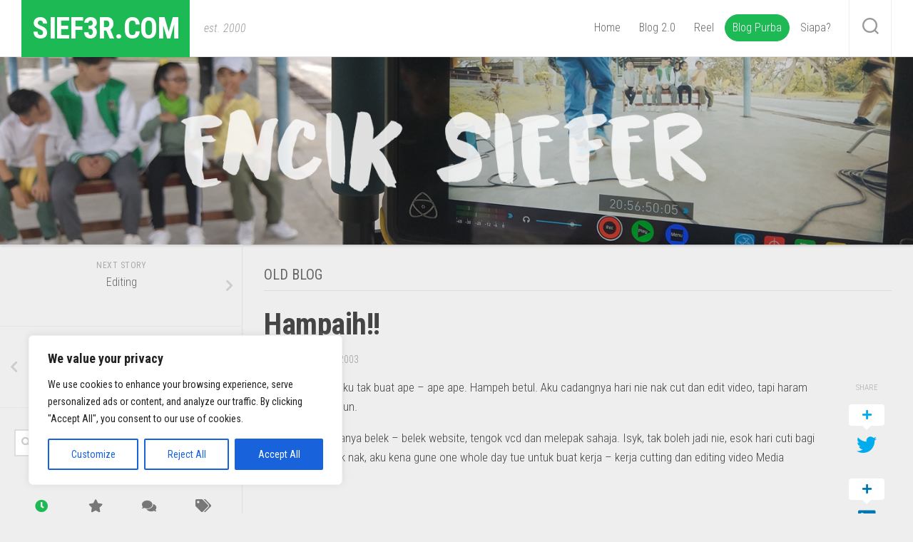

--- FILE ---
content_type: text/html; charset=UTF-8
request_url: https://www.sief3r.com/2003/03/09/hampaih/
body_size: 104372
content:
<!DOCTYPE html> 
<html class="no-js" lang="en-US">

<head>
	<meta charset="UTF-8">
	<meta name="viewport" content="width=device-width, initial-scale=1.0">
	<link rel="profile" href="https://gmpg.org/xfn/11">
		<link rel="pingback" href="https://www.sief3r.com/xmlrpc.php">
		
	<title>Hampaih!! &#8211; sief3r.com</title>
<meta name='robots' content='max-image-preview:large' />
<script>document.documentElement.className = document.documentElement.className.replace("no-js","js");</script>
<link rel='dns-prefetch' href='//fonts.googleapis.com' />
<link rel="alternate" type="application/rss+xml" title="sief3r.com &raquo; Feed" href="https://www.sief3r.com/feed/" />
<link rel="alternate" type="application/rss+xml" title="sief3r.com &raquo; Comments Feed" href="https://www.sief3r.com/comments/feed/" />
<link rel="alternate" type="application/rss+xml" title="sief3r.com &raquo; Hampaih!! Comments Feed" href="https://www.sief3r.com/2003/03/09/hampaih/feed/" />
<script type="text/javascript">
window._wpemojiSettings = {"baseUrl":"https:\/\/s.w.org\/images\/core\/emoji\/14.0.0\/72x72\/","ext":".png","svgUrl":"https:\/\/s.w.org\/images\/core\/emoji\/14.0.0\/svg\/","svgExt":".svg","source":{"concatemoji":"https:\/\/www.sief3r.com\/wp-includes\/js\/wp-emoji-release.min.js?ver=6.1.1"}};
/*! This file is auto-generated */
!function(e,a,t){var n,r,o,i=a.createElement("canvas"),p=i.getContext&&i.getContext("2d");function s(e,t){var a=String.fromCharCode,e=(p.clearRect(0,0,i.width,i.height),p.fillText(a.apply(this,e),0,0),i.toDataURL());return p.clearRect(0,0,i.width,i.height),p.fillText(a.apply(this,t),0,0),e===i.toDataURL()}function c(e){var t=a.createElement("script");t.src=e,t.defer=t.type="text/javascript",a.getElementsByTagName("head")[0].appendChild(t)}for(o=Array("flag","emoji"),t.supports={everything:!0,everythingExceptFlag:!0},r=0;r<o.length;r++)t.supports[o[r]]=function(e){if(p&&p.fillText)switch(p.textBaseline="top",p.font="600 32px Arial",e){case"flag":return s([127987,65039,8205,9895,65039],[127987,65039,8203,9895,65039])?!1:!s([55356,56826,55356,56819],[55356,56826,8203,55356,56819])&&!s([55356,57332,56128,56423,56128,56418,56128,56421,56128,56430,56128,56423,56128,56447],[55356,57332,8203,56128,56423,8203,56128,56418,8203,56128,56421,8203,56128,56430,8203,56128,56423,8203,56128,56447]);case"emoji":return!s([129777,127995,8205,129778,127999],[129777,127995,8203,129778,127999])}return!1}(o[r]),t.supports.everything=t.supports.everything&&t.supports[o[r]],"flag"!==o[r]&&(t.supports.everythingExceptFlag=t.supports.everythingExceptFlag&&t.supports[o[r]]);t.supports.everythingExceptFlag=t.supports.everythingExceptFlag&&!t.supports.flag,t.DOMReady=!1,t.readyCallback=function(){t.DOMReady=!0},t.supports.everything||(n=function(){t.readyCallback()},a.addEventListener?(a.addEventListener("DOMContentLoaded",n,!1),e.addEventListener("load",n,!1)):(e.attachEvent("onload",n),a.attachEvent("onreadystatechange",function(){"complete"===a.readyState&&t.readyCallback()})),(e=t.source||{}).concatemoji?c(e.concatemoji):e.wpemoji&&e.twemoji&&(c(e.twemoji),c(e.wpemoji)))}(window,document,window._wpemojiSettings);
</script>
<style type="text/css">
img.wp-smiley,
img.emoji {
	display: inline !important;
	border: none !important;
	box-shadow: none !important;
	height: 1em !important;
	width: 1em !important;
	margin: 0 0.07em !important;
	vertical-align: -0.1em !important;
	background: none !important;
	padding: 0 !important;
}
</style>
			<style type="text/css">
		</style>
		<link rel='stylesheet' id='element-pack-site-css' href='https://www.sief3r.com/wp-content/plugins/bdthemes-element-pack/assets/css/element-pack-site.css?ver=2.5.3' type='text/css' media='all' />
<link rel='stylesheet' id='wp-block-library-css' href='https://www.sief3r.com/wp-includes/css/dist/block-library/style.min.css?ver=6.1.1' type='text/css' media='all' />
<link rel='stylesheet' id='classic-theme-styles-css' href='https://www.sief3r.com/wp-includes/css/classic-themes.min.css?ver=1' type='text/css' media='all' />
<style id='global-styles-inline-css' type='text/css'>
body{--wp--preset--color--black: #000000;--wp--preset--color--cyan-bluish-gray: #abb8c3;--wp--preset--color--white: #ffffff;--wp--preset--color--pale-pink: #f78da7;--wp--preset--color--vivid-red: #cf2e2e;--wp--preset--color--luminous-vivid-orange: #ff6900;--wp--preset--color--luminous-vivid-amber: #fcb900;--wp--preset--color--light-green-cyan: #7bdcb5;--wp--preset--color--vivid-green-cyan: #00d084;--wp--preset--color--pale-cyan-blue: #8ed1fc;--wp--preset--color--vivid-cyan-blue: #0693e3;--wp--preset--color--vivid-purple: #9b51e0;--wp--preset--gradient--vivid-cyan-blue-to-vivid-purple: linear-gradient(135deg,rgba(6,147,227,1) 0%,rgb(155,81,224) 100%);--wp--preset--gradient--light-green-cyan-to-vivid-green-cyan: linear-gradient(135deg,rgb(122,220,180) 0%,rgb(0,208,130) 100%);--wp--preset--gradient--luminous-vivid-amber-to-luminous-vivid-orange: linear-gradient(135deg,rgba(252,185,0,1) 0%,rgba(255,105,0,1) 100%);--wp--preset--gradient--luminous-vivid-orange-to-vivid-red: linear-gradient(135deg,rgba(255,105,0,1) 0%,rgb(207,46,46) 100%);--wp--preset--gradient--very-light-gray-to-cyan-bluish-gray: linear-gradient(135deg,rgb(238,238,238) 0%,rgb(169,184,195) 100%);--wp--preset--gradient--cool-to-warm-spectrum: linear-gradient(135deg,rgb(74,234,220) 0%,rgb(151,120,209) 20%,rgb(207,42,186) 40%,rgb(238,44,130) 60%,rgb(251,105,98) 80%,rgb(254,248,76) 100%);--wp--preset--gradient--blush-light-purple: linear-gradient(135deg,rgb(255,206,236) 0%,rgb(152,150,240) 100%);--wp--preset--gradient--blush-bordeaux: linear-gradient(135deg,rgb(254,205,165) 0%,rgb(254,45,45) 50%,rgb(107,0,62) 100%);--wp--preset--gradient--luminous-dusk: linear-gradient(135deg,rgb(255,203,112) 0%,rgb(199,81,192) 50%,rgb(65,88,208) 100%);--wp--preset--gradient--pale-ocean: linear-gradient(135deg,rgb(255,245,203) 0%,rgb(182,227,212) 50%,rgb(51,167,181) 100%);--wp--preset--gradient--electric-grass: linear-gradient(135deg,rgb(202,248,128) 0%,rgb(113,206,126) 100%);--wp--preset--gradient--midnight: linear-gradient(135deg,rgb(2,3,129) 0%,rgb(40,116,252) 100%);--wp--preset--duotone--dark-grayscale: url('#wp-duotone-dark-grayscale');--wp--preset--duotone--grayscale: url('#wp-duotone-grayscale');--wp--preset--duotone--purple-yellow: url('#wp-duotone-purple-yellow');--wp--preset--duotone--blue-red: url('#wp-duotone-blue-red');--wp--preset--duotone--midnight: url('#wp-duotone-midnight');--wp--preset--duotone--magenta-yellow: url('#wp-duotone-magenta-yellow');--wp--preset--duotone--purple-green: url('#wp-duotone-purple-green');--wp--preset--duotone--blue-orange: url('#wp-duotone-blue-orange');--wp--preset--font-size--small: 13px;--wp--preset--font-size--medium: 20px;--wp--preset--font-size--large: 36px;--wp--preset--font-size--x-large: 42px;--wp--preset--spacing--20: 0.44rem;--wp--preset--spacing--30: 0.67rem;--wp--preset--spacing--40: 1rem;--wp--preset--spacing--50: 1.5rem;--wp--preset--spacing--60: 2.25rem;--wp--preset--spacing--70: 3.38rem;--wp--preset--spacing--80: 5.06rem;}:where(.is-layout-flex){gap: 0.5em;}body .is-layout-flow > .alignleft{float: left;margin-inline-start: 0;margin-inline-end: 2em;}body .is-layout-flow > .alignright{float: right;margin-inline-start: 2em;margin-inline-end: 0;}body .is-layout-flow > .aligncenter{margin-left: auto !important;margin-right: auto !important;}body .is-layout-constrained > .alignleft{float: left;margin-inline-start: 0;margin-inline-end: 2em;}body .is-layout-constrained > .alignright{float: right;margin-inline-start: 2em;margin-inline-end: 0;}body .is-layout-constrained > .aligncenter{margin-left: auto !important;margin-right: auto !important;}body .is-layout-constrained > :where(:not(.alignleft):not(.alignright):not(.alignfull)){max-width: var(--wp--style--global--content-size);margin-left: auto !important;margin-right: auto !important;}body .is-layout-constrained > .alignwide{max-width: var(--wp--style--global--wide-size);}body .is-layout-flex{display: flex;}body .is-layout-flex{flex-wrap: wrap;align-items: center;}body .is-layout-flex > *{margin: 0;}:where(.wp-block-columns.is-layout-flex){gap: 2em;}.has-black-color{color: var(--wp--preset--color--black) !important;}.has-cyan-bluish-gray-color{color: var(--wp--preset--color--cyan-bluish-gray) !important;}.has-white-color{color: var(--wp--preset--color--white) !important;}.has-pale-pink-color{color: var(--wp--preset--color--pale-pink) !important;}.has-vivid-red-color{color: var(--wp--preset--color--vivid-red) !important;}.has-luminous-vivid-orange-color{color: var(--wp--preset--color--luminous-vivid-orange) !important;}.has-luminous-vivid-amber-color{color: var(--wp--preset--color--luminous-vivid-amber) !important;}.has-light-green-cyan-color{color: var(--wp--preset--color--light-green-cyan) !important;}.has-vivid-green-cyan-color{color: var(--wp--preset--color--vivid-green-cyan) !important;}.has-pale-cyan-blue-color{color: var(--wp--preset--color--pale-cyan-blue) !important;}.has-vivid-cyan-blue-color{color: var(--wp--preset--color--vivid-cyan-blue) !important;}.has-vivid-purple-color{color: var(--wp--preset--color--vivid-purple) !important;}.has-black-background-color{background-color: var(--wp--preset--color--black) !important;}.has-cyan-bluish-gray-background-color{background-color: var(--wp--preset--color--cyan-bluish-gray) !important;}.has-white-background-color{background-color: var(--wp--preset--color--white) !important;}.has-pale-pink-background-color{background-color: var(--wp--preset--color--pale-pink) !important;}.has-vivid-red-background-color{background-color: var(--wp--preset--color--vivid-red) !important;}.has-luminous-vivid-orange-background-color{background-color: var(--wp--preset--color--luminous-vivid-orange) !important;}.has-luminous-vivid-amber-background-color{background-color: var(--wp--preset--color--luminous-vivid-amber) !important;}.has-light-green-cyan-background-color{background-color: var(--wp--preset--color--light-green-cyan) !important;}.has-vivid-green-cyan-background-color{background-color: var(--wp--preset--color--vivid-green-cyan) !important;}.has-pale-cyan-blue-background-color{background-color: var(--wp--preset--color--pale-cyan-blue) !important;}.has-vivid-cyan-blue-background-color{background-color: var(--wp--preset--color--vivid-cyan-blue) !important;}.has-vivid-purple-background-color{background-color: var(--wp--preset--color--vivid-purple) !important;}.has-black-border-color{border-color: var(--wp--preset--color--black) !important;}.has-cyan-bluish-gray-border-color{border-color: var(--wp--preset--color--cyan-bluish-gray) !important;}.has-white-border-color{border-color: var(--wp--preset--color--white) !important;}.has-pale-pink-border-color{border-color: var(--wp--preset--color--pale-pink) !important;}.has-vivid-red-border-color{border-color: var(--wp--preset--color--vivid-red) !important;}.has-luminous-vivid-orange-border-color{border-color: var(--wp--preset--color--luminous-vivid-orange) !important;}.has-luminous-vivid-amber-border-color{border-color: var(--wp--preset--color--luminous-vivid-amber) !important;}.has-light-green-cyan-border-color{border-color: var(--wp--preset--color--light-green-cyan) !important;}.has-vivid-green-cyan-border-color{border-color: var(--wp--preset--color--vivid-green-cyan) !important;}.has-pale-cyan-blue-border-color{border-color: var(--wp--preset--color--pale-cyan-blue) !important;}.has-vivid-cyan-blue-border-color{border-color: var(--wp--preset--color--vivid-cyan-blue) !important;}.has-vivid-purple-border-color{border-color: var(--wp--preset--color--vivid-purple) !important;}.has-vivid-cyan-blue-to-vivid-purple-gradient-background{background: var(--wp--preset--gradient--vivid-cyan-blue-to-vivid-purple) !important;}.has-light-green-cyan-to-vivid-green-cyan-gradient-background{background: var(--wp--preset--gradient--light-green-cyan-to-vivid-green-cyan) !important;}.has-luminous-vivid-amber-to-luminous-vivid-orange-gradient-background{background: var(--wp--preset--gradient--luminous-vivid-amber-to-luminous-vivid-orange) !important;}.has-luminous-vivid-orange-to-vivid-red-gradient-background{background: var(--wp--preset--gradient--luminous-vivid-orange-to-vivid-red) !important;}.has-very-light-gray-to-cyan-bluish-gray-gradient-background{background: var(--wp--preset--gradient--very-light-gray-to-cyan-bluish-gray) !important;}.has-cool-to-warm-spectrum-gradient-background{background: var(--wp--preset--gradient--cool-to-warm-spectrum) !important;}.has-blush-light-purple-gradient-background{background: var(--wp--preset--gradient--blush-light-purple) !important;}.has-blush-bordeaux-gradient-background{background: var(--wp--preset--gradient--blush-bordeaux) !important;}.has-luminous-dusk-gradient-background{background: var(--wp--preset--gradient--luminous-dusk) !important;}.has-pale-ocean-gradient-background{background: var(--wp--preset--gradient--pale-ocean) !important;}.has-electric-grass-gradient-background{background: var(--wp--preset--gradient--electric-grass) !important;}.has-midnight-gradient-background{background: var(--wp--preset--gradient--midnight) !important;}.has-small-font-size{font-size: var(--wp--preset--font-size--small) !important;}.has-medium-font-size{font-size: var(--wp--preset--font-size--medium) !important;}.has-large-font-size{font-size: var(--wp--preset--font-size--large) !important;}.has-x-large-font-size{font-size: var(--wp--preset--font-size--x-large) !important;}
.wp-block-navigation a:where(:not(.wp-element-button)){color: inherit;}
:where(.wp-block-columns.is-layout-flex){gap: 2em;}
.wp-block-pullquote{font-size: 1.5em;line-height: 1.6;}
</style>
<link rel='stylesheet' id='fts-feeds-css' href='https://www.sief3r.com/wp-content/plugins/feed-them-social/feeds/css/styles.css?ver=3.0.2' type='text/css' media='' />
<link rel='stylesheet' id='responsive-lightbox-featherlight-css' href='https://www.sief3r.com/wp-content/plugins/responsive-lightbox/assets/featherlight/featherlight.min.css?ver=2.4.4' type='text/css' media='all' />
<link rel='stylesheet' id='responsive-lightbox-featherlight-gallery-css' href='https://www.sief3r.com/wp-content/plugins/responsive-lightbox/assets/featherlight/featherlight.gallery.min.css?ver=2.4.4' type='text/css' media='all' />
<link rel='stylesheet' id='enspire-style-css' href='https://www.sief3r.com/wp-content/themes/enspire/style.css?ver=6.1.1' type='text/css' media='all' />
<style id='enspire-style-inline-css' type='text/css'>
body { font-family: "Roboto Condensed", Arial, sans-serif; }
.sidebar .widget { padding-left: 20px; padding-right: 20px; }

</style>
<link rel='stylesheet' id='enspire-responsive-css' href='https://www.sief3r.com/wp-content/themes/enspire/responsive.css?ver=6.1.1' type='text/css' media='all' />
<link rel='stylesheet' id='enspire-font-awesome-css' href='https://www.sief3r.com/wp-content/themes/enspire/fonts/all.min.css?ver=6.1.1' type='text/css' media='all' />
<link rel='stylesheet' id='roboto-condensed-css' href='//fonts.googleapis.com/css?family=Roboto+Condensed%3A400%2C300italic%2C300%2C400italic%2C700&#038;subset=latin%2Clatin-ext&#038;ver=6.1.1' type='text/css' media='all' />
<script type='text/javascript' src='https://www.sief3r.com/wp-includes/js/jquery/jquery.min.js?ver=3.6.1' id='jquery-core-js'></script>
<script type='text/javascript' src='https://www.sief3r.com/wp-includes/js/jquery/jquery-migrate.min.js?ver=3.3.2' id='jquery-migrate-js'></script>
<script type='text/javascript' id='fts_clear_cache_script-js-extra'>
/* <![CDATA[ */
var ftsAjax = {"ajaxurl":"https:\/\/www.sief3r.com\/wp-admin\/admin-ajax.php"};
var ftsAjax = {"ajaxurl":"https:\/\/www.sief3r.com\/wp-admin\/admin-ajax.php"};
/* ]]> */
</script>
<script type='text/javascript' src='https://www.sief3r.com/wp-content/plugins/feed-them-social/admin/js/admin.js?ver=3.0.2' id='fts_clear_cache_script-js'></script>
<script type='text/javascript' id='fts_encrypt_script-js-extra'>
/* <![CDATA[ */
var ftsAjaxEncrypt = {"ajaxurl":"https:\/\/www.sief3r.com\/wp-admin\/admin-ajax.php","nonce":"3c746bef6c"};
var ftsAjaxEncrypt = {"ajaxurl":"https:\/\/www.sief3r.com\/wp-admin\/admin-ajax.php","nonce":"3c746bef6c"};
/* ]]> */
</script>
<script type='text/javascript' src='https://www.sief3r.com/wp-content/plugins/feed-them-social/admin/js/encrypt.js?ver=3.0.2' id='fts_encrypt_script-js'></script>
<script type='text/javascript' id='cookie-law-info-js-extra'>
/* <![CDATA[ */
var _ckyConfig = {"_ipData":[],"_assetsURL":"https:\/\/www.sief3r.com\/wp-content\/plugins\/cookie-law-info\/lite\/frontend\/images\/","_publicURL":"https:\/\/www.sief3r.com","_expiry":"365","_categories":[{"name":"Necessary","slug":"necessary","isNecessary":true,"ccpaDoNotSell":true,"cookies":[],"active":true,"defaultConsent":{"gdpr":true,"ccpa":true}},{"name":"Functional","slug":"functional","isNecessary":false,"ccpaDoNotSell":true,"cookies":[],"active":true,"defaultConsent":{"gdpr":false,"ccpa":false}},{"name":"Analytics","slug":"analytics","isNecessary":false,"ccpaDoNotSell":true,"cookies":[],"active":true,"defaultConsent":{"gdpr":false,"ccpa":false}},{"name":"Performance","slug":"performance","isNecessary":false,"ccpaDoNotSell":true,"cookies":[],"active":true,"defaultConsent":{"gdpr":false,"ccpa":false}},{"name":"Advertisement","slug":"advertisement","isNecessary":false,"ccpaDoNotSell":true,"cookies":[],"active":true,"defaultConsent":{"gdpr":false,"ccpa":false}}],"_activeLaw":"gdpr","_rootDomain":"","_block":"1","_showBanner":"1","_bannerConfig":{"settings":{"type":"box","position":"bottom-left","applicableLaw":"gdpr"},"behaviours":{"reloadBannerOnAccept":false,"loadAnalyticsByDefault":false,"animations":{"onLoad":"animate","onHide":"sticky"}},"config":{"revisitConsent":{"status":true,"tag":"revisit-consent","position":"bottom-left","meta":{"url":"#"},"styles":{"background-color":"#0056A7"},"elements":{"title":{"type":"text","tag":"revisit-consent-title","status":true,"styles":{"color":"#0056a7"}}}},"preferenceCenter":{"toggle":{"status":true,"tag":"detail-category-toggle","type":"toggle","states":{"active":{"styles":{"background-color":"#1863DC"}},"inactive":{"styles":{"background-color":"#D0D5D2"}}}}},"categoryPreview":{"status":false,"toggle":{"status":true,"tag":"detail-category-preview-toggle","type":"toggle","states":{"active":{"styles":{"background-color":"#1863DC"}},"inactive":{"styles":{"background-color":"#D0D5D2"}}}}},"videoPlaceholder":{"status":true,"styles":{"background-color":"#000000","border-color":"#000000","color":"#ffffff"}},"readMore":{"status":false,"tag":"readmore-button","type":"link","meta":{"noFollow":true,"newTab":true},"styles":{"color":"#1863DC","background-color":"transparent","border-color":"transparent"}},"auditTable":{"status":true},"optOption":{"status":true,"toggle":{"status":true,"tag":"optout-option-toggle","type":"toggle","states":{"active":{"styles":{"background-color":"#1863dc"}},"inactive":{"styles":{"background-color":"#FFFFFF"}}}}}}},"_version":"3.0.8","_logConsent":"1","_tags":[{"tag":"accept-button","styles":{"color":"#FFFFFF","background-color":"#1863DC","border-color":"#1863DC"}},{"tag":"reject-button","styles":{"color":"#1863DC","background-color":"transparent","border-color":"#1863DC"}},{"tag":"settings-button","styles":{"color":"#1863DC","background-color":"transparent","border-color":"#1863DC"}},{"tag":"readmore-button","styles":{"color":"#1863DC","background-color":"transparent","border-color":"transparent"}},{"tag":"donotsell-button","styles":{"color":"#1863DC","background-color":"transparent","border-color":"transparent"}},{"tag":"accept-button","styles":{"color":"#FFFFFF","background-color":"#1863DC","border-color":"#1863DC"}},{"tag":"revisit-consent","styles":{"background-color":"#0056A7"}}],"_shortCodes":[{"key":"cky_readmore","content":"<a href=\"#\" class=\"cky-policy\" aria-label=\"Cookie Policy\" target=\"_blank\" rel=\"noopener\" data-cky-tag=\"readmore-button\">Cookie Policy<\/a>","tag":"readmore-button","status":false,"attributes":{"rel":"nofollow","target":"_blank"}},{"key":"cky_show_desc","content":"<button class=\"cky-show-desc-btn\" data-cky-tag=\"show-desc-button\" aria-label=\"Show more\">Show more<\/button>","tag":"show-desc-button","status":true,"attributes":[]},{"key":"cky_hide_desc","content":"<button class=\"cky-show-desc-btn\" data-cky-tag=\"hide-desc-button\" aria-label=\"Show less\">Show less<\/button>","tag":"hide-desc-button","status":true,"attributes":[]},{"key":"cky_category_toggle_label","content":"[cky_{{status}}_category_label] [cky_preference_{{category_slug}}_title]","tag":"","status":true,"attributes":[]},{"key":"cky_enable_category_label","content":"Enable","tag":"","status":true,"attributes":[]},{"key":"cky_disable_category_label","content":"Disable","tag":"","status":true,"attributes":[]},{"key":"cky_video_placeholder","content":"<div class=\"video-placeholder-normal\" data-cky-tag=\"video-placeholder\" id=\"[UNIQUEID]\"><p class=\"video-placeholder-text-normal\" data-cky-tag=\"placeholder-title\">Please accept cookies to access this content<\/p><\/div>","tag":"","status":true,"attributes":[]},{"key":"cky_enable_optout_label","content":"Enable","tag":"","status":true,"attributes":[]},{"key":"cky_disable_optout_label","content":"Disable","tag":"","status":true,"attributes":[]},{"key":"cky_optout_toggle_label","content":"[cky_{{status}}_optout_label] [cky_optout_option_title]","tag":"","status":true,"attributes":[]},{"key":"cky_optout_option_title","content":"Do Not Sell My Personal Information","tag":"","status":true,"attributes":[]},{"key":"cky_optout_close_label","content":"Close","tag":"","status":true,"attributes":[]}],"_rtl":"","_providersToBlock":[]};
var _ckyStyles = {"css":".cky-overlay{background: #000000; opacity: 0.4; position: fixed; top: 0; left: 0; width: 100%; height: 100%; z-index: 99999999;}.cky-hide{display: none;}.cky-btn-revisit-wrapper{display: flex; align-items: center; justify-content: center; background: #0056a7; width: 45px; height: 45px; border-radius: 50%; position: fixed; z-index: 999999; cursor: pointer;}.cky-revisit-bottom-left{bottom: 15px; left: 15px;}.cky-revisit-bottom-right{bottom: 15px; right: 15px;}.cky-btn-revisit-wrapper .cky-btn-revisit{display: flex; align-items: center; justify-content: center; background: none; border: none; cursor: pointer; position: relative; margin: 0; padding: 0;}.cky-btn-revisit-wrapper .cky-btn-revisit img{max-width: fit-content; margin: 0; height: 30px; width: 30px;}.cky-revisit-bottom-left:hover::before{content: attr(data-tooltip); position: absolute; background: #4e4b66; color: #ffffff; left: calc(100% + 7px); font-size: 12px; line-height: 16px; width: max-content; padding: 4px 8px; border-radius: 4px;}.cky-revisit-bottom-left:hover::after{position: absolute; content: \"\"; border: 5px solid transparent; left: calc(100% + 2px); border-left-width: 0; border-right-color: #4e4b66;}.cky-revisit-bottom-right:hover::before{content: attr(data-tooltip); position: absolute; background: #4e4b66; color: #ffffff; right: calc(100% + 7px); font-size: 12px; line-height: 16px; width: max-content; padding: 4px 8px; border-radius: 4px;}.cky-revisit-bottom-right:hover::after{position: absolute; content: \"\"; border: 5px solid transparent; right: calc(100% + 2px); border-right-width: 0; border-left-color: #4e4b66;}.cky-revisit-hide{display: none;}.cky-consent-container{position: fixed; width: 440px; box-sizing: border-box; z-index: 9999999; border-radius: 6px;}.cky-consent-container .cky-consent-bar{background: #ffffff; border: 1px solid; padding: 20px 26px; box-shadow: 0 -1px 10px 0 #acabab4d; border-radius: 6px;}.cky-box-bottom-left{bottom: 40px; left: 40px;}.cky-box-bottom-right{bottom: 40px; right: 40px;}.cky-box-top-left{top: 40px; left: 40px;}.cky-box-top-right{top: 40px; right: 40px;}.cky-custom-brand-logo-wrapper .cky-custom-brand-logo{width: 100px; height: auto; margin: 0 0 12px 0;}.cky-notice .cky-title{color: #212121; font-weight: 700; font-size: 18px; line-height: 24px; margin: 0 0 12px 0;}.cky-notice-des *,.cky-preference-content-wrapper *,.cky-accordion-header-des *,.cky-gpc-wrapper .cky-gpc-desc *{font-size: 14px;}.cky-notice-des{color: #212121; font-size: 14px; line-height: 24px; font-weight: 400;}.cky-notice-des img{height: 25px; width: 25px;}.cky-consent-bar .cky-notice-des p,.cky-gpc-wrapper .cky-gpc-desc p,.cky-preference-body-wrapper .cky-preference-content-wrapper p,.cky-accordion-header-wrapper .cky-accordion-header-des p,.cky-cookie-des-table li div:last-child p{color: inherit; margin-top: 0;}.cky-notice-des P:last-child,.cky-preference-content-wrapper p:last-child,.cky-cookie-des-table li div:last-child p:last-child,.cky-gpc-wrapper .cky-gpc-desc p:last-child{margin-bottom: 0;}.cky-notice-des a.cky-policy,.cky-notice-des button.cky-policy{font-size: 14px; color: #1863dc; white-space: nowrap; cursor: pointer; background: transparent; border: 1px solid; text-decoration: underline;}.cky-notice-des button.cky-policy{padding: 0;}.cky-notice-des a.cky-policy:focus-visible,.cky-notice-des button.cky-policy:focus-visible,.cky-preference-content-wrapper .cky-show-desc-btn:focus-visible,.cky-accordion-header .cky-accordion-btn:focus-visible,.cky-preference-header .cky-btn-close:focus-visible,.cky-switch input[type=\"checkbox\"]:focus-visible,.cky-footer-wrapper a:focus-visible,.cky-btn:focus-visible{outline: 2px solid #1863dc; outline-offset: 2px;}.cky-btn:focus:not(:focus-visible),.cky-accordion-header .cky-accordion-btn:focus:not(:focus-visible),.cky-preference-content-wrapper .cky-show-desc-btn:focus:not(:focus-visible),.cky-btn-revisit-wrapper .cky-btn-revisit:focus:not(:focus-visible),.cky-preference-header .cky-btn-close:focus:not(:focus-visible),.cky-consent-bar .cky-banner-btn-close:focus:not(:focus-visible){outline: 0;}button.cky-show-desc-btn:not(:hover):not(:active){color: #1863dc; background: transparent;}button.cky-accordion-btn:not(:hover):not(:active),button.cky-banner-btn-close:not(:hover):not(:active),button.cky-btn-revisit:not(:hover):not(:active),button.cky-btn-close:not(:hover):not(:active){background: transparent;}.cky-consent-bar button:hover,.cky-modal.cky-modal-open button:hover,.cky-consent-bar button:focus,.cky-modal.cky-modal-open button:focus{text-decoration: none;}.cky-notice-btn-wrapper{display: flex; justify-content: flex-start; align-items: center; flex-wrap: wrap; margin-top: 16px;}.cky-notice-btn-wrapper .cky-btn{text-shadow: none; box-shadow: none;}.cky-btn{flex: auto; max-width: 100%; font-size: 14px; font-family: inherit; line-height: 24px; padding: 8px; font-weight: 500; margin: 0 8px 0 0; border-radius: 2px; cursor: pointer; text-align: center; text-transform: none; min-height: 0;}.cky-btn:hover{opacity: 0.8;}.cky-btn-customize{color: #1863dc; background: transparent; border: 2px solid #1863dc;}.cky-btn-reject{color: #1863dc; background: transparent; border: 2px solid #1863dc;}.cky-btn-accept{background: #1863dc; color: #ffffff; border: 2px solid #1863dc;}.cky-btn:last-child{margin-right: 0;}@media (max-width: 576px){.cky-box-bottom-left{bottom: 0; left: 0;}.cky-box-bottom-right{bottom: 0; right: 0;}.cky-box-top-left{top: 0; left: 0;}.cky-box-top-right{top: 0; right: 0;}}@media (max-width: 440px){.cky-box-bottom-left, .cky-box-bottom-right, .cky-box-top-left, .cky-box-top-right{width: 100%; max-width: 100%;}.cky-consent-container .cky-consent-bar{padding: 20px 0;}.cky-custom-brand-logo-wrapper, .cky-notice .cky-title, .cky-notice-des, .cky-notice-btn-wrapper{padding: 0 24px;}.cky-notice-des{max-height: 40vh; overflow-y: scroll;}.cky-notice-btn-wrapper{flex-direction: column; margin-top: 0;}.cky-btn{width: 100%; margin: 10px 0 0 0;}.cky-notice-btn-wrapper .cky-btn-customize{order: 2;}.cky-notice-btn-wrapper .cky-btn-reject{order: 3;}.cky-notice-btn-wrapper .cky-btn-accept{order: 1; margin-top: 16px;}}@media (max-width: 352px){.cky-notice .cky-title{font-size: 16px;}.cky-notice-des *{font-size: 12px;}.cky-notice-des, .cky-btn{font-size: 12px;}}.cky-modal.cky-modal-open{display: flex; visibility: visible; -webkit-transform: translate(-50%, -50%); -moz-transform: translate(-50%, -50%); -ms-transform: translate(-50%, -50%); -o-transform: translate(-50%, -50%); transform: translate(-50%, -50%); top: 50%; left: 50%; transition: all 1s ease;}.cky-modal{box-shadow: 0 32px 68px rgba(0, 0, 0, 0.3); margin: 0 auto; position: fixed; max-width: 100%; background: #ffffff; top: 50%; box-sizing: border-box; border-radius: 6px; z-index: 999999999; color: #212121; -webkit-transform: translate(-50%, 100%); -moz-transform: translate(-50%, 100%); -ms-transform: translate(-50%, 100%); -o-transform: translate(-50%, 100%); transform: translate(-50%, 100%); visibility: hidden; transition: all 0s ease;}.cky-preference-center{max-height: 79vh; overflow: hidden; width: 845px; overflow: hidden; flex: 1 1 0; display: flex; flex-direction: column; border-radius: 6px;}.cky-preference-header{display: flex; align-items: center; justify-content: space-between; padding: 22px 24px; border-bottom: 1px solid;}.cky-preference-header .cky-preference-title{font-size: 18px; font-weight: 700; line-height: 24px;}.cky-preference-header .cky-btn-close{margin: 0; cursor: pointer; vertical-align: middle; padding: 0; background: none; border: none; width: auto; height: auto; min-height: 0; line-height: 0; text-shadow: none; box-shadow: none;}.cky-preference-header .cky-btn-close img{margin: 0; height: 10px; width: 10px;}.cky-preference-body-wrapper{padding: 0 24px; flex: 1; overflow: auto; box-sizing: border-box;}.cky-preference-content-wrapper,.cky-gpc-wrapper .cky-gpc-desc{font-size: 14px; line-height: 24px; font-weight: 400; padding: 12px 0;}.cky-preference-content-wrapper{border-bottom: 1px solid;}.cky-preference-content-wrapper img{height: 25px; width: 25px;}.cky-preference-content-wrapper .cky-show-desc-btn{font-size: 14px; font-family: inherit; color: #1863dc; text-decoration: none; line-height: 24px; padding: 0; margin: 0; white-space: nowrap; cursor: pointer; background: transparent; border-color: transparent; text-transform: none; min-height: 0; text-shadow: none; box-shadow: none;}.cky-accordion-wrapper{margin-bottom: 10px;}.cky-accordion{border-bottom: 1px solid;}.cky-accordion:last-child{border-bottom: none;}.cky-accordion .cky-accordion-item{display: flex; margin-top: 10px;}.cky-accordion .cky-accordion-body{display: none;}.cky-accordion.cky-accordion-active .cky-accordion-body{display: block; padding: 0 22px; margin-bottom: 16px;}.cky-accordion-header-wrapper{cursor: pointer; width: 100%;}.cky-accordion-item .cky-accordion-header{display: flex; justify-content: space-between; align-items: center;}.cky-accordion-header .cky-accordion-btn{font-size: 16px; font-family: inherit; color: #212121; line-height: 24px; background: none; border: none; font-weight: 700; padding: 0; margin: 0; cursor: pointer; text-transform: none; min-height: 0; text-shadow: none; box-shadow: none;}.cky-accordion-header .cky-always-active{color: #008000; font-weight: 600; line-height: 24px; font-size: 14px;}.cky-accordion-header-des{font-size: 14px; line-height: 24px; margin: 10px 0 16px 0;}.cky-accordion-chevron{margin-right: 22px; position: relative; cursor: pointer;}.cky-accordion-chevron-hide{display: none;}.cky-accordion .cky-accordion-chevron i::before{content: \"\"; position: absolute; border-right: 1.4px solid; border-bottom: 1.4px solid; border-color: inherit; height: 6px; width: 6px; -webkit-transform: rotate(-45deg); -moz-transform: rotate(-45deg); -ms-transform: rotate(-45deg); -o-transform: rotate(-45deg); transform: rotate(-45deg); transition: all 0.2s ease-in-out; top: 8px;}.cky-accordion.cky-accordion-active .cky-accordion-chevron i::before{-webkit-transform: rotate(45deg); -moz-transform: rotate(45deg); -ms-transform: rotate(45deg); -o-transform: rotate(45deg); transform: rotate(45deg);}.cky-audit-table{background: #f4f4f4; border-radius: 6px;}.cky-audit-table .cky-empty-cookies-text{color: inherit; font-size: 12px; line-height: 24px; margin: 0; padding: 10px;}.cky-audit-table .cky-cookie-des-table{font-size: 12px; line-height: 24px; font-weight: normal; padding: 15px 10px; border-bottom: 1px solid; border-bottom-color: inherit; margin: 0;}.cky-audit-table .cky-cookie-des-table:last-child{border-bottom: none;}.cky-audit-table .cky-cookie-des-table li{list-style-type: none; display: flex; padding: 3px 0;}.cky-audit-table .cky-cookie-des-table li:first-child{padding-top: 0;}.cky-cookie-des-table li div:first-child{width: 100px; font-weight: 600; word-break: break-word; word-wrap: break-word;}.cky-cookie-des-table li div:last-child{flex: 1; word-break: break-word; word-wrap: break-word; margin-left: 8px;}.cky-footer-shadow{display: block; width: 100%; height: 40px; background: linear-gradient(180deg, rgba(255, 255, 255, 0) 0%, #ffffff 100%); position: absolute; bottom: calc(100% - 1px);}.cky-footer-wrapper{position: relative;}.cky-prefrence-btn-wrapper{display: flex; flex-wrap: wrap; align-items: center; justify-content: center; padding: 22px 24px; border-top: 1px solid;}.cky-prefrence-btn-wrapper .cky-btn{flex: auto; max-width: 100%; text-shadow: none; box-shadow: none;}.cky-btn-preferences{color: #1863dc; background: transparent; border: 2px solid #1863dc;}.cky-preference-header,.cky-preference-body-wrapper,.cky-preference-content-wrapper,.cky-accordion-wrapper,.cky-accordion,.cky-accordion-wrapper,.cky-footer-wrapper,.cky-prefrence-btn-wrapper{border-color: inherit;}@media (max-width: 845px){.cky-modal{max-width: calc(100% - 16px);}}@media (max-width: 576px){.cky-modal{max-width: 100%;}.cky-preference-center{max-height: 100vh;}.cky-prefrence-btn-wrapper{flex-direction: column;}.cky-accordion.cky-accordion-active .cky-accordion-body{padding-right: 0;}.cky-prefrence-btn-wrapper .cky-btn{width: 100%; margin: 10px 0 0 0;}.cky-prefrence-btn-wrapper .cky-btn-reject{order: 3;}.cky-prefrence-btn-wrapper .cky-btn-accept{order: 1; margin-top: 0;}.cky-prefrence-btn-wrapper .cky-btn-preferences{order: 2;}}@media (max-width: 425px){.cky-accordion-chevron{margin-right: 15px;}.cky-notice-btn-wrapper{margin-top: 0;}.cky-accordion.cky-accordion-active .cky-accordion-body{padding: 0 15px;}}@media (max-width: 352px){.cky-preference-header .cky-preference-title{font-size: 16px;}.cky-preference-header{padding: 16px 24px;}.cky-preference-content-wrapper *, .cky-accordion-header-des *{font-size: 12px;}.cky-preference-content-wrapper, .cky-preference-content-wrapper .cky-show-more, .cky-accordion-header .cky-always-active, .cky-accordion-header-des, .cky-preference-content-wrapper .cky-show-desc-btn, .cky-notice-des a.cky-policy{font-size: 12px;}.cky-accordion-header .cky-accordion-btn{font-size: 14px;}}.cky-switch{display: flex;}.cky-switch input[type=\"checkbox\"]{position: relative; width: 44px; height: 24px; margin: 0; background: #d0d5d2; -webkit-appearance: none; border-radius: 50px; cursor: pointer; outline: 0; border: none; top: 0;}.cky-switch input[type=\"checkbox\"]:checked{background: #1863dc;}.cky-switch input[type=\"checkbox\"]:before{position: absolute; content: \"\"; height: 20px; width: 20px; left: 2px; bottom: 2px; border-radius: 50%; background-color: white; -webkit-transition: 0.4s; transition: 0.4s; margin: 0;}.cky-switch input[type=\"checkbox\"]:after{display: none;}.cky-switch input[type=\"checkbox\"]:checked:before{-webkit-transform: translateX(20px); -ms-transform: translateX(20px); transform: translateX(20px);}@media (max-width: 425px){.cky-switch input[type=\"checkbox\"]{width: 38px; height: 21px;}.cky-switch input[type=\"checkbox\"]:before{height: 17px; width: 17px;}.cky-switch input[type=\"checkbox\"]:checked:before{-webkit-transform: translateX(17px); -ms-transform: translateX(17px); transform: translateX(17px);}}.cky-consent-bar .cky-banner-btn-close{position: absolute; right: 9px; top: 5px; background: none; border: none; cursor: pointer; padding: 0; margin: 0; min-height: 0; line-height: 0; height: auto; width: auto; text-shadow: none; box-shadow: none;}.cky-consent-bar .cky-banner-btn-close img{height: 9px; width: 9px; margin: 0;}.cky-notice-group{font-size: 14px; line-height: 24px; font-weight: 400; color: #212121;}.cky-notice-btn-wrapper .cky-btn-do-not-sell{font-size: 14px; line-height: 24px; padding: 6px 0; margin: 0; font-weight: 500; background: none; border-radius: 2px; border: none; white-space: nowrap; cursor: pointer; text-align: left; color: #1863dc; background: transparent; border-color: transparent; box-shadow: none; text-shadow: none;}.cky-consent-bar .cky-banner-btn-close:focus-visible,.cky-notice-btn-wrapper .cky-btn-do-not-sell:focus-visible,.cky-opt-out-btn-wrapper .cky-btn:focus-visible,.cky-opt-out-checkbox-wrapper input[type=\"checkbox\"].cky-opt-out-checkbox:focus-visible{outline: 2px solid #1863dc; outline-offset: 2px;}@media (max-width: 440px){.cky-consent-container{width: 100%;}}@media (max-width: 352px){.cky-notice-des a.cky-policy, .cky-notice-btn-wrapper .cky-btn-do-not-sell{font-size: 12px;}}.cky-opt-out-wrapper{padding: 12px 0;}.cky-opt-out-wrapper .cky-opt-out-checkbox-wrapper{display: flex; align-items: center;}.cky-opt-out-checkbox-wrapper .cky-opt-out-checkbox-label{font-size: 16px; font-weight: 700; line-height: 24px; margin: 0 0 0 12px; cursor: pointer;}.cky-opt-out-checkbox-wrapper input[type=\"checkbox\"].cky-opt-out-checkbox{background-color: #ffffff; border: 1px solid black; width: 20px; height: 18.5px; margin: 0; -webkit-appearance: none; position: relative; display: flex; align-items: center; justify-content: center; border-radius: 2px; cursor: pointer;}.cky-opt-out-checkbox-wrapper input[type=\"checkbox\"].cky-opt-out-checkbox:checked{background-color: #1863dc; border: none;}.cky-opt-out-checkbox-wrapper input[type=\"checkbox\"].cky-opt-out-checkbox:checked::after{left: 6px; bottom: 4px; width: 7px; height: 13px; border: solid #ffffff; border-width: 0 3px 3px 0; border-radius: 2px; -webkit-transform: rotate(45deg); -ms-transform: rotate(45deg); transform: rotate(45deg); content: \"\"; position: absolute; box-sizing: border-box;}.cky-opt-out-checkbox-wrapper.cky-disabled .cky-opt-out-checkbox-label,.cky-opt-out-checkbox-wrapper.cky-disabled input[type=\"checkbox\"].cky-opt-out-checkbox{cursor: no-drop;}.cky-gpc-wrapper{margin: 0 0 0 32px;}.cky-footer-wrapper .cky-opt-out-btn-wrapper{display: flex; flex-wrap: wrap; align-items: center; justify-content: center; padding: 22px 24px;}.cky-opt-out-btn-wrapper .cky-btn{flex: auto; max-width: 100%; text-shadow: none; box-shadow: none;}.cky-opt-out-btn-wrapper .cky-btn-cancel{border: 1px solid #dedfe0; background: transparent; color: #858585;}.cky-opt-out-btn-wrapper .cky-btn-confirm{background: #1863dc; color: #ffffff; border: 1px solid #1863dc;}@media (max-width: 352px){.cky-opt-out-checkbox-wrapper .cky-opt-out-checkbox-label{font-size: 14px;}.cky-gpc-wrapper .cky-gpc-desc, .cky-gpc-wrapper .cky-gpc-desc *{font-size: 12px;}.cky-opt-out-checkbox-wrapper input[type=\"checkbox\"].cky-opt-out-checkbox{width: 16px; height: 16px;}.cky-opt-out-checkbox-wrapper input[type=\"checkbox\"].cky-opt-out-checkbox:checked::after{left: 5px; bottom: 4px; width: 3px; height: 9px;}.cky-gpc-wrapper{margin: 0 0 0 28px;}}.video-placeholder-youtube{background-size: 100% 100%; background-position: center; background-repeat: no-repeat; background-color: #b2b0b059; position: relative; display: flex; align-items: center; justify-content: center; max-width: 100%;}.video-placeholder-text-youtube{text-align: center; align-items: center; padding: 10px 16px; background-color: #000000cc; color: #ffffff; border: 1px solid; border-radius: 2px; cursor: pointer;}.video-placeholder-normal{background-image: url(\"\/wp-content\/plugins\/cookie-law-info\/lite\/frontend\/images\/placeholder.svg\"); background-size: 80px; background-position: center; background-repeat: no-repeat; background-color: #b2b0b059; position: relative; display: flex; align-items: flex-end; justify-content: center; max-width: 100%;}.video-placeholder-text-normal{align-items: center; padding: 10px 16px; text-align: center; border: 1px solid; border-radius: 2px; cursor: pointer;}.cky-rtl{direction: rtl; text-align: right;}.cky-rtl .cky-banner-btn-close{left: 9px; right: auto;}.cky-rtl .cky-notice-btn-wrapper .cky-btn:last-child{margin-right: 8px;}.cky-rtl .cky-notice-btn-wrapper .cky-btn:first-child{margin-right: 0;}.cky-rtl .cky-notice-btn-wrapper{margin-left: 0; margin-right: 15px;}.cky-rtl .cky-prefrence-btn-wrapper .cky-btn{margin-right: 8px;}.cky-rtl .cky-prefrence-btn-wrapper .cky-btn:first-child{margin-right: 0;}.cky-rtl .cky-accordion .cky-accordion-chevron i::before{border: none; border-left: 1.4px solid; border-top: 1.4px solid; left: 12px;}.cky-rtl .cky-accordion.cky-accordion-active .cky-accordion-chevron i::before{-webkit-transform: rotate(-135deg); -moz-transform: rotate(-135deg); -ms-transform: rotate(-135deg); -o-transform: rotate(-135deg); transform: rotate(-135deg);}@media (max-width: 768px){.cky-rtl .cky-notice-btn-wrapper{margin-right: 0;}}@media (max-width: 576px){.cky-rtl .cky-notice-btn-wrapper .cky-btn:last-child{margin-right: 0;}.cky-rtl .cky-prefrence-btn-wrapper .cky-btn{margin-right: 0;}.cky-rtl .cky-accordion.cky-accordion-active .cky-accordion-body{padding: 0 22px 0 0;}}@media (max-width: 425px){.cky-rtl .cky-accordion.cky-accordion-active .cky-accordion-body{padding: 0 15px 0 0;}}.cky-rtl .cky-opt-out-btn-wrapper .cky-btn{margin-right: 12px;}.cky-rtl .cky-opt-out-btn-wrapper .cky-btn:first-child{margin-right: 0;}.cky-rtl .cky-opt-out-checkbox-wrapper .cky-opt-out-checkbox-label{margin: 0 12px 0 0;}"};
/* ]]> */
</script>
<script type='text/javascript' src='https://www.sief3r.com/wp-content/plugins/cookie-law-info/lite/frontend/js/script.min.js?ver=3.0.8' id='cookie-law-info-js'></script>
<script type='text/javascript' src='https://www.sief3r.com/wp-content/plugins/alx-extensions/js/jquery.sharrre.min.js?ver=1.0.1' id='alx-ext-sharrre-js'></script>
<script type='text/javascript' src='https://www.sief3r.com/wp-content/plugins/feed-them-social/feeds/js/powered-by.js?ver=3.0.2' id='fts_powered_by_js-js'></script>
<script type='text/javascript' id='fts-global-js-extra'>
/* <![CDATA[ */
var fts_twitter_ajax = {"ajax_url":"https:\/\/www.sief3r.com\/wp-admin\/admin-ajax.php"};
var fts_twitter_ajax = {"ajax_url":"https:\/\/www.sief3r.com\/wp-admin\/admin-ajax.php"};
/* ]]> */
</script>
<script type='text/javascript' src='https://www.sief3r.com/wp-content/plugins/feed-them-social/feeds/js/fts-global.js?ver=3.0.2' id='fts-global-js'></script>
<script type='text/javascript' src='https://www.sief3r.com/wp-content/plugins/responsive-lightbox/assets/featherlight/featherlight.min.js?ver=2.4.4' id='responsive-lightbox-featherlight-js'></script>
<script type='text/javascript' src='https://www.sief3r.com/wp-content/plugins/responsive-lightbox/assets/featherlight/featherlight.gallery.min.js?ver=2.4.4' id='responsive-lightbox-featherlight-gallery-js'></script>
<script type='text/javascript' src='https://www.sief3r.com/wp-includes/js/underscore.min.js?ver=1.13.4' id='underscore-js'></script>
<script type='text/javascript' src='https://www.sief3r.com/wp-content/plugins/responsive-lightbox/assets/infinitescroll/infinite-scroll.pkgd.min.js?ver=6.1.1' id='responsive-lightbox-infinite-scroll-js'></script>
<script type='text/javascript' id='responsive-lightbox-js-extra'>
/* <![CDATA[ */
var rlArgs = {"script":"featherlight","selector":"lightbox","customEvents":"","activeGalleries":"1","openSpeed":"250","closeSpeed":"250","closeOnClick":"background","closeOnEsc":"1","galleryFadeIn":"100","galleryFadeOut":"300","woocommerce_gallery":"0","ajaxurl":"https:\/\/www.sief3r.com\/wp-admin\/admin-ajax.php","nonce":"1c508b2f72","preview":"false","postId":"125","scriptExtension":""};
/* ]]> */
</script>
<script type='text/javascript' src='https://www.sief3r.com/wp-content/plugins/responsive-lightbox/js/front.js?ver=2.4.4' id='responsive-lightbox-js'></script>
<script type='text/javascript' src='https://www.sief3r.com/wp-content/themes/enspire/js/jquery.flexslider.min.js?ver=6.1.1' id='enspire-flexslider-js'></script>
<script type='text/javascript' src='https://www.sief3r.com/wp-content/plugins/bdthemes-element-pack/assets/vendor/js/particles.min.js?ver=2.0.0' id='particles-js'></script>
<link rel="https://api.w.org/" href="https://www.sief3r.com/wp-json/" /><link rel="alternate" type="application/json" href="https://www.sief3r.com/wp-json/wp/v2/post/125" /><link rel="EditURI" type="application/rsd+xml" title="RSD" href="https://www.sief3r.com/xmlrpc.php?rsd" />
<link rel="wlwmanifest" type="application/wlwmanifest+xml" href="https://www.sief3r.com/wp-includes/wlwmanifest.xml" />
<meta name="generator" content="WordPress 6.1.1" />
<link rel="canonical" href="https://www.sief3r.com/2003/03/09/hampaih/" />
<link rel='shortlink' href='https://www.sief3r.com/?p=125' />
<link rel="alternate" type="application/json+oembed" href="https://www.sief3r.com/wp-json/oembed/1.0/embed?url=https%3A%2F%2Fwww.sief3r.com%2F2003%2F03%2F09%2Fhampaih%2F" />
<link rel="alternate" type="text/xml+oembed" href="https://www.sief3r.com/wp-json/oembed/1.0/embed?url=https%3A%2F%2Fwww.sief3r.com%2F2003%2F03%2F09%2Fhampaih%2F&#038;format=xml" />
<style id="cky-style-inline">[data-cky-tag]{visibility:hidden;}</style><meta name="generator" content="Powered by Slider Revolution 6.5.20 - responsive, Mobile-Friendly Slider Plugin for WordPress with comfortable drag and drop interface." />
<link rel="icon" href="https://www.sief3r.com/wp-content/uploads/2018/07/apple-touch-icon-150x150.png" sizes="32x32" />
<link rel="icon" href="https://www.sief3r.com/wp-content/uploads/2018/07/apple-touch-icon-320x320.png" sizes="192x192" />
<link rel="apple-touch-icon" href="https://www.sief3r.com/wp-content/uploads/2018/07/apple-touch-icon-320x320.png" />
<meta name="msapplication-TileImage" content="https://www.sief3r.com/wp-content/uploads/2018/07/apple-touch-icon-320x320.png" />
<script>function setREVStartSize(e){
			//window.requestAnimationFrame(function() {
				window.RSIW = window.RSIW===undefined ? window.innerWidth : window.RSIW;
				window.RSIH = window.RSIH===undefined ? window.innerHeight : window.RSIH;
				try {
					var pw = document.getElementById(e.c).parentNode.offsetWidth,
						newh;
					pw = pw===0 || isNaN(pw) ? window.RSIW : pw;
					e.tabw = e.tabw===undefined ? 0 : parseInt(e.tabw);
					e.thumbw = e.thumbw===undefined ? 0 : parseInt(e.thumbw);
					e.tabh = e.tabh===undefined ? 0 : parseInt(e.tabh);
					e.thumbh = e.thumbh===undefined ? 0 : parseInt(e.thumbh);
					e.tabhide = e.tabhide===undefined ? 0 : parseInt(e.tabhide);
					e.thumbhide = e.thumbhide===undefined ? 0 : parseInt(e.thumbhide);
					e.mh = e.mh===undefined || e.mh=="" || e.mh==="auto" ? 0 : parseInt(e.mh,0);
					if(e.layout==="fullscreen" || e.l==="fullscreen")
						newh = Math.max(e.mh,window.RSIH);
					else{
						e.gw = Array.isArray(e.gw) ? e.gw : [e.gw];
						for (var i in e.rl) if (e.gw[i]===undefined || e.gw[i]===0) e.gw[i] = e.gw[i-1];
						e.gh = e.el===undefined || e.el==="" || (Array.isArray(e.el) && e.el.length==0)? e.gh : e.el;
						e.gh = Array.isArray(e.gh) ? e.gh : [e.gh];
						for (var i in e.rl) if (e.gh[i]===undefined || e.gh[i]===0) e.gh[i] = e.gh[i-1];
											
						var nl = new Array(e.rl.length),
							ix = 0,
							sl;
						e.tabw = e.tabhide>=pw ? 0 : e.tabw;
						e.thumbw = e.thumbhide>=pw ? 0 : e.thumbw;
						e.tabh = e.tabhide>=pw ? 0 : e.tabh;
						e.thumbh = e.thumbhide>=pw ? 0 : e.thumbh;
						for (var i in e.rl) nl[i] = e.rl[i]<window.RSIW ? 0 : e.rl[i];
						sl = nl[0];
						for (var i in nl) if (sl>nl[i] && nl[i]>0) { sl = nl[i]; ix=i;}
						var m = pw>(e.gw[ix]+e.tabw+e.thumbw) ? 1 : (pw-(e.tabw+e.thumbw)) / (e.gw[ix]);
						newh =  (e.gh[ix] * m) + (e.tabh + e.thumbh);
					}
					var el = document.getElementById(e.c);
					if (el!==null && el) el.style.height = newh+"px";
					el = document.getElementById(e.c+"_wrapper");
					if (el!==null && el) {
						el.style.height = newh+"px";
						el.style.display = "block";
					}
				} catch(e){
					console.log("Failure at Presize of Slider:" + e)
				}
			//});
		  };</script>
<style id="kirki-inline-styles"></style></head>

<body class="post-template-default single single-post postid-125 single-format-standard col-2cr full-width topbar-enabled mobile-sidebar-hide elementor-default">

<svg xmlns="http://www.w3.org/2000/svg" viewBox="0 0 0 0" width="0" height="0" focusable="false" role="none" style="visibility: hidden; position: absolute; left: -9999px; overflow: hidden;" ><defs><filter id="wp-duotone-dark-grayscale"><feColorMatrix color-interpolation-filters="sRGB" type="matrix" values=" .299 .587 .114 0 0 .299 .587 .114 0 0 .299 .587 .114 0 0 .299 .587 .114 0 0 " /><feComponentTransfer color-interpolation-filters="sRGB" ><feFuncR type="table" tableValues="0 0.49803921568627" /><feFuncG type="table" tableValues="0 0.49803921568627" /><feFuncB type="table" tableValues="0 0.49803921568627" /><feFuncA type="table" tableValues="1 1" /></feComponentTransfer><feComposite in2="SourceGraphic" operator="in" /></filter></defs></svg><svg xmlns="http://www.w3.org/2000/svg" viewBox="0 0 0 0" width="0" height="0" focusable="false" role="none" style="visibility: hidden; position: absolute; left: -9999px; overflow: hidden;" ><defs><filter id="wp-duotone-grayscale"><feColorMatrix color-interpolation-filters="sRGB" type="matrix" values=" .299 .587 .114 0 0 .299 .587 .114 0 0 .299 .587 .114 0 0 .299 .587 .114 0 0 " /><feComponentTransfer color-interpolation-filters="sRGB" ><feFuncR type="table" tableValues="0 1" /><feFuncG type="table" tableValues="0 1" /><feFuncB type="table" tableValues="0 1" /><feFuncA type="table" tableValues="1 1" /></feComponentTransfer><feComposite in2="SourceGraphic" operator="in" /></filter></defs></svg><svg xmlns="http://www.w3.org/2000/svg" viewBox="0 0 0 0" width="0" height="0" focusable="false" role="none" style="visibility: hidden; position: absolute; left: -9999px; overflow: hidden;" ><defs><filter id="wp-duotone-purple-yellow"><feColorMatrix color-interpolation-filters="sRGB" type="matrix" values=" .299 .587 .114 0 0 .299 .587 .114 0 0 .299 .587 .114 0 0 .299 .587 .114 0 0 " /><feComponentTransfer color-interpolation-filters="sRGB" ><feFuncR type="table" tableValues="0.54901960784314 0.98823529411765" /><feFuncG type="table" tableValues="0 1" /><feFuncB type="table" tableValues="0.71764705882353 0.25490196078431" /><feFuncA type="table" tableValues="1 1" /></feComponentTransfer><feComposite in2="SourceGraphic" operator="in" /></filter></defs></svg><svg xmlns="http://www.w3.org/2000/svg" viewBox="0 0 0 0" width="0" height="0" focusable="false" role="none" style="visibility: hidden; position: absolute; left: -9999px; overflow: hidden;" ><defs><filter id="wp-duotone-blue-red"><feColorMatrix color-interpolation-filters="sRGB" type="matrix" values=" .299 .587 .114 0 0 .299 .587 .114 0 0 .299 .587 .114 0 0 .299 .587 .114 0 0 " /><feComponentTransfer color-interpolation-filters="sRGB" ><feFuncR type="table" tableValues="0 1" /><feFuncG type="table" tableValues="0 0.27843137254902" /><feFuncB type="table" tableValues="0.5921568627451 0.27843137254902" /><feFuncA type="table" tableValues="1 1" /></feComponentTransfer><feComposite in2="SourceGraphic" operator="in" /></filter></defs></svg><svg xmlns="http://www.w3.org/2000/svg" viewBox="0 0 0 0" width="0" height="0" focusable="false" role="none" style="visibility: hidden; position: absolute; left: -9999px; overflow: hidden;" ><defs><filter id="wp-duotone-midnight"><feColorMatrix color-interpolation-filters="sRGB" type="matrix" values=" .299 .587 .114 0 0 .299 .587 .114 0 0 .299 .587 .114 0 0 .299 .587 .114 0 0 " /><feComponentTransfer color-interpolation-filters="sRGB" ><feFuncR type="table" tableValues="0 0" /><feFuncG type="table" tableValues="0 0.64705882352941" /><feFuncB type="table" tableValues="0 1" /><feFuncA type="table" tableValues="1 1" /></feComponentTransfer><feComposite in2="SourceGraphic" operator="in" /></filter></defs></svg><svg xmlns="http://www.w3.org/2000/svg" viewBox="0 0 0 0" width="0" height="0" focusable="false" role="none" style="visibility: hidden; position: absolute; left: -9999px; overflow: hidden;" ><defs><filter id="wp-duotone-magenta-yellow"><feColorMatrix color-interpolation-filters="sRGB" type="matrix" values=" .299 .587 .114 0 0 .299 .587 .114 0 0 .299 .587 .114 0 0 .299 .587 .114 0 0 " /><feComponentTransfer color-interpolation-filters="sRGB" ><feFuncR type="table" tableValues="0.78039215686275 1" /><feFuncG type="table" tableValues="0 0.94901960784314" /><feFuncB type="table" tableValues="0.35294117647059 0.47058823529412" /><feFuncA type="table" tableValues="1 1" /></feComponentTransfer><feComposite in2="SourceGraphic" operator="in" /></filter></defs></svg><svg xmlns="http://www.w3.org/2000/svg" viewBox="0 0 0 0" width="0" height="0" focusable="false" role="none" style="visibility: hidden; position: absolute; left: -9999px; overflow: hidden;" ><defs><filter id="wp-duotone-purple-green"><feColorMatrix color-interpolation-filters="sRGB" type="matrix" values=" .299 .587 .114 0 0 .299 .587 .114 0 0 .299 .587 .114 0 0 .299 .587 .114 0 0 " /><feComponentTransfer color-interpolation-filters="sRGB" ><feFuncR type="table" tableValues="0.65098039215686 0.40392156862745" /><feFuncG type="table" tableValues="0 1" /><feFuncB type="table" tableValues="0.44705882352941 0.4" /><feFuncA type="table" tableValues="1 1" /></feComponentTransfer><feComposite in2="SourceGraphic" operator="in" /></filter></defs></svg><svg xmlns="http://www.w3.org/2000/svg" viewBox="0 0 0 0" width="0" height="0" focusable="false" role="none" style="visibility: hidden; position: absolute; left: -9999px; overflow: hidden;" ><defs><filter id="wp-duotone-blue-orange"><feColorMatrix color-interpolation-filters="sRGB" type="matrix" values=" .299 .587 .114 0 0 .299 .587 .114 0 0 .299 .587 .114 0 0 .299 .587 .114 0 0 " /><feComponentTransfer color-interpolation-filters="sRGB" ><feFuncR type="table" tableValues="0.098039215686275 1" /><feFuncG type="table" tableValues="0 0.66274509803922" /><feFuncB type="table" tableValues="0.84705882352941 0.41960784313725" /><feFuncA type="table" tableValues="1 1" /></feComponentTransfer><feComposite in2="SourceGraphic" operator="in" /></filter></defs></svg>
<a class="skip-link screen-reader-text" href="#page">Skip to content</a>

<div id="wrapper">

	<header id="header" class="group">
		
					<div class="container group">
				<div class="group pad">
					<div class="search-trap-focus">
						<button class="toggle-search" data-target=".search-trap-focus">
							<svg class="svg-icon" id="svg-search" aria-hidden="true" role="img" focusable="false" xmlns="http://www.w3.org/2000/svg" width="23" height="23" viewBox="0 0 23 23"><path d="M38.710696,48.0601792 L43,52.3494831 L41.3494831,54 L37.0601792,49.710696 C35.2632422,51.1481185 32.9839107,52.0076499 30.5038249,52.0076499 C24.7027226,52.0076499 20,47.3049272 20,41.5038249 C20,35.7027226 24.7027226,31 30.5038249,31 C36.3049272,31 41.0076499,35.7027226 41.0076499,41.5038249 C41.0076499,43.9839107 40.1481185,46.2632422 38.710696,48.0601792 Z M36.3875844,47.1716785 C37.8030221,45.7026647 38.6734666,43.7048964 38.6734666,41.5038249 C38.6734666,36.9918565 35.0157934,33.3341833 30.5038249,33.3341833 C25.9918565,33.3341833 22.3341833,36.9918565 22.3341833,41.5038249 C22.3341833,46.0157934 25.9918565,49.6734666 30.5038249,49.6734666 C32.7048964,49.6734666 34.7026647,48.8030221 36.1716785,47.3875844 C36.2023931,47.347638 36.2360451,47.3092237 36.2726343,47.2726343 C36.3092237,47.2360451 36.347638,47.2023931 36.3875844,47.1716785 Z" transform="translate(-20 -31)"></path></svg>
							<svg class="svg-icon" id="svg-close" aria-hidden="true" role="img" focusable="false" xmlns="http://www.w3.org/2000/svg" width="23" height="23" viewBox="0 0 16 16"><polygon fill="" fill-rule="evenodd" points="6.852 7.649 .399 1.195 1.445 .149 7.899 6.602 14.352 .149 15.399 1.195 8.945 7.649 15.399 14.102 14.352 15.149 7.899 8.695 1.445 15.149 .399 14.102"></polygon></svg>
						</button>
						<div class="search-expand">
							<div class="search-expand-inner">
								<form method="get" class="searchform themeform" action="https://www.sief3r.com/">
	<div>
		<input type="text" class="search" name="s" onblur="if(this.value=='')this.value='To search type and hit enter';" onfocus="if(this.value=='To search type and hit enter')this.value='';" value="To search type and hit enter" />
	</div>
</form>							</div>
						</div>
					</div>
				</div><!--/.pad-->
			</div><!--/.container-->
		
		<div class="container group">
			<div class="group pad">
				<p class="site-title"><a href="https://www.sief3r.com/" rel="home">sief3r.com</a></p>
									<p class="site-description">est. 2000</p>
								
									<div id="wrap-nav-topbar" class="wrap-nav">
								<nav id="nav-topbar-nav" class="main-navigation nav-menu">
			<button class="menu-toggle" aria-controls="primary-menu" aria-expanded="false">
				<span class="screen-reader-text">Expand Menu</span><div class="menu-toggle-icon"><span></span><span></span><span></span></div>			</button>
			<div class="menu-menu-container"><ul id="nav-topbar" class="menu"><li id="menu-item-2768" class="menu-item menu-item-type-custom menu-item-object-custom menu-item-home menu-item-2768"><span class="menu-item-wrapper"><a href="http://www.sief3r.com">Home</a></span></li>
<li id="menu-item-2291" class="menu-item menu-item-type-taxonomy menu-item-object-category menu-item-2291"><span class="menu-item-wrapper"><a href="https://www.sief3r.com/category/blog/">Blog 2.0</a></span></li>
<li id="menu-item-2298" class="menu-item menu-item-type-taxonomy menu-item-object-category menu-item-2298"><span class="menu-item-wrapper"><a href="https://www.sief3r.com/category/reel/">Reel</a></span></li>
<li id="menu-item-2292" class="menu-item menu-item-type-taxonomy menu-item-object-category current-post-ancestor current-menu-parent current-post-parent menu-item-2292"><span class="menu-item-wrapper"><a href="https://www.sief3r.com/category/oldblog/"><span class="screen-reader-text">Current Page Parent </span>Blog Purba</a></span></li>
<li id="menu-item-2296" class="menu-item menu-item-type-post_type menu-item-object-page menu-item-2296"><span class="menu-item-wrapper"><a href="https://www.sief3r.com/about/">Siapa?</a></span></li>
</ul></div>		</nav>
							</div>
							
							
			</div><!--/.pad-->
		</div><!--/.container-->

	</header><!--/#header-->
	
	<div id="subheader">
					<div class="site-header">
				<a href="https://www.sief3r.com/" rel="home">
					<img class="site-image" src="https://www.sief3r.com/wp-content/uploads/2023/01/Header_Sief3r-1.png" alt="sief3r.com">
				</a>
			</div>
				

	</div><!--/#subheader-->
	
	<div id="page">
		<div class="container">
			<div class="main">
				<div class="main-inner group">
<div class="content">
	<div class="pad group">
	
		<div class="page-title group">

			<ul class="meta-single group">
			<li class="category"><a href="https://www.sief3r.com/category/oldblog/" rel="category tag">Old Blog</a></li>
					</ul>
		
			
</div><!--/.page-title-->		
					<article class="post-125 post type-post status-publish format-standard hentry category-oldblog">	
				<div class="post-inner group">
					
					<h1 class="post-title">Hampaih!!</h1>
					<p class="post-byline">by <a href="https://www.sief3r.com/author/siefer/" title="Posts by siefer" rel="author">siefer</a> &middot; 09/03/2003</p>
					
										
					<div class="clear"></div>
					
					<div class="entry themeform share">	
						<div class="entry-inner">
							<p>Aiseh, seharian aku tak buat ape &#8211; ape ape. Hampeh betul. Aku cadangnya hari nie nak cut dan edit video, tapi haram tak sentuh sikit pun.</p>
<p>Siang tadi, aku hanya belek &#8211; belek website, tengok vcd dan melepak sahaja. Isyk, tak boleh jadi nie, esok hari cuti bagi Selangor. Nak tak nak, aku kena gune one whole day tue untuk buat kerja &#8211; kerja cutting dan editing video Media Production.</p>
													</div>
						
	<div class="sharrre-container sharrre-header group">
		<span>Share</span>
		<div id="twitter" data-url="https://www.sief3r.com/2003/03/09/hampaih/" data-text="Hampaih!!" data-title="Tweet"></div>
		<div id="facebook" data-url="https://www.sief3r.com/2003/03/09/hampaih/" data-text="Hampaih!!" data-title="Like"></div>
		<div id="pinterest" data-url="https://www.sief3r.com/2003/03/09/hampaih/" data-text="Hampaih!!" data-title="Pin It"></div>
		<div id="linkedin" data-url="https://www.sief3r.com/2003/03/09/hampaih/" data-text="Hampaih!!" data-title="Share on LinkedIn"></div>
	</div><!--/.sharrre-container-->

	<script type="text/javascript">
		// Sharrre
		jQuery(document).ready(function(){
			jQuery('#twitter').sharrre({
				share: {
					twitter: true
				},
				template: '<a class="box group" href="#"><div class="count" href="#"><i class="fas fa-plus"></i></div><div class="share"><i class="fab fa-twitter"></i></div></a>',
				enableHover: false,
				enableTracking: true,
				buttons: { twitter: {via: '@sieferism'}},
				click: function(api, options){
					api.simulateClick();
					api.openPopup('twitter');
				}
			});
			jQuery('#facebook').sharrre({
				share: {
					facebook: true
				},
				template: '<a class="box group" href="#"><div class="count" href="#"><i class="fas fa-plus"></i></div><div class="share"><i class="fab fa-facebook-square"></i></div></a>',
				enableHover: false,
				enableTracking: true,
				buttons:{layout: 'box_count'},
				click: function(api, options){
					api.simulateClick();
					api.openPopup('facebook');
				}
			});
			jQuery('#pinterest').sharrre({
				share: {
					pinterest: true
				},
				template: '<a class="box group" href="#"><div class="count" href="#"><i class="fas fa-plus"></i></div><div class="share"><i class="fab fa-pinterest"></i></div></a>',
				enableHover: false,
				enableTracking: true,
				buttons: {
				pinterest: {
					description: 'Hampaih!!'					}
				},
				click: function(api, options){
					api.simulateClick();
					api.openPopup('pinterest');
				}
			});
			jQuery('#linkedin').sharrre({
				share: {
					linkedin: true
				},
				template: '<a class="box group" href="#"><div class="count" href="#"><i class="fas fa-plus"></i></div><div class="share"><i class="fab fa-linkedin"></i></div></a>',
				enableHover: false,
				enableTracking: true,
				buttons: {
				linkedin: {
					description: 'Hampaih!!'					}
				},
				click: function(api, options){
					api.simulateClick();
					api.openPopup('linkedin');
				}
			});

		});
	</script>
							<div class="clear"></div>				
					</div><!--/.entry-->
					
				</div><!--/.post-inner-->	
			</article><!--/.post-->				
				
		<div class="clear"></div>
		
				
					<div class="author-bio">
				<div class="bio-avatar"><img alt='' src='https://secure.gravatar.com/avatar/2211ea86144612afe493d53b14c86c3f?s=128&#038;d=mm&#038;r=g' srcset='https://secure.gravatar.com/avatar/2211ea86144612afe493d53b14c86c3f?s=256&#038;d=mm&#038;r=g 2x' class='avatar avatar-128 photo' height='128' width='128' loading='lazy' decoding='async'/></div>
				<p class="bio-name">siefer</p>
				<p class="bio-desc">Mula mengenali Internet pada tahun 1995 dengan berbekalkan modem dialup dan account curi-curi dari TMnet 1515 dan Jaring 1511.</p>
				<div class="clear"></div>
			</div>
				
				
		

<h4 class="heading">
	<i class="fas fa-hand-point-right"></i>You may also like...</h4>

<ul class="related-posts group">
	
		<li class="related post-hover">
		<article class="post-183 post type-post status-publish format-standard hentry category-oldblog">

			<div class="post-thumbnail">
				<a href="https://www.sief3r.com/2003/04/08/punggah/">
											<img src="https://www.sief3r.com/wp-content/themes/enspire/img/thumb-medium.png" alt="Punggah!!" />
																								</a>
							</div><!--/.post-thumbnail-->
			
			<div class="related-inner">
				
				<h4 class="post-title">
					<a href="https://www.sief3r.com/2003/04/08/punggah/" rel="bookmark">Punggah!!</a>
				</h4><!--/.post-title-->
				
				<div class="post-meta group">
					<p class="post-date">08/04/2003</p>
				</div><!--/.post-meta-->
			
			</div><!--/.related-inner-->

		</article>
	</li><!--/.related-->
		<li class="related post-hover">
		<article class="post-295 post type-post status-publish format-standard hentry category-oldblog">

			<div class="post-thumbnail">
				<a href="https://www.sief3r.com/2003/09/28/boring-3/">
											<img src="https://www.sief3r.com/wp-content/themes/enspire/img/thumb-medium.png" alt="Boring 3" />
																								</a>
							</div><!--/.post-thumbnail-->
			
			<div class="related-inner">
				
				<h4 class="post-title">
					<a href="https://www.sief3r.com/2003/09/28/boring-3/" rel="bookmark">Boring 3</a>
				</h4><!--/.post-title-->
				
				<div class="post-meta group">
					<p class="post-date">28/09/2003</p>
				</div><!--/.post-meta-->
			
			</div><!--/.related-inner-->

		</article>
	</li><!--/.related-->
		<li class="related post-hover">
		<article class="post-943 post type-post status-publish format-standard hentry category-oldblog">

			<div class="post-thumbnail">
				<a href="https://www.sief3r.com/2008/11/14/media-prima-screening-09/">
											<img src="https://www.sief3r.com/wp-content/themes/enspire/img/thumb-medium.png" alt="Media Prima Screening `09" />
																								</a>
							</div><!--/.post-thumbnail-->
			
			<div class="related-inner">
				
				<h4 class="post-title">
					<a href="https://www.sief3r.com/2008/11/14/media-prima-screening-09/" rel="bookmark">Media Prima Screening `09</a>
				</h4><!--/.post-title-->
				
				<div class="post-meta group">
					<p class="post-date">14/11/2008</p>
				</div><!--/.post-meta-->
			
			</div><!--/.related-inner-->

		</article>
	</li><!--/.related-->
		
</ul><!--/.post-related-->

		
				
	</div><!--/.pad-->	
</div><!--/.content-->

	
	<div class="sidebar s1">
		
		<a class="sidebar-toggle" title="Expand Sidebar"><i class="fa icon-sidebar-toggle"></i></a>
		
		<div class="sidebar-content">
			
				<ul class="post-nav group">
		<li class="next"><a href="https://www.sief3r.com/2003/03/10/editing/" rel="next"><i class="fas fa-chevron-right"></i><strong>Next story</strong> <span>Editing</span></a></li>
		<li class="previous"><a href="https://www.sief3r.com/2003/03/08/lega-duh/" rel="prev"><i class="fas fa-chevron-left"></i><strong>Previous story</strong> <span>Lega duh!!</span></a></li>
	</ul>
			
						
			<div id="search-2" class="widget widget_search"><form method="get" class="searchform themeform" action="https://www.sief3r.com/">
	<div>
		<input type="text" class="search" name="s" onblur="if(this.value=='')this.value='To search type and hit enter';" onfocus="if(this.value=='To search type and hit enter')this.value='';" value="To search type and hit enter" />
	</div>
</form></div><div id="alxtabs-3" class="widget widget_alx_tabs">
<ul class="alx-tabs-nav group tab-count-4"><li class="alx-tab tab-recent"><a href="#tab-recent-3" title="Recent Posts"><i class="fas fa-clock"></i><span>Recent Posts</span></a></li><li class="alx-tab tab-popular"><a href="#tab-popular-3" title="Popular Posts"><i class="fas fa-star"></i><span>Popular Posts</span></a></li><li class="alx-tab tab-comments"><a href="#tab-comments-3" title="Recent Comments"><i class="fas fa-comments"></i><span>Recent Comments</span></a></li><li class="alx-tab tab-tags"><a href="#tab-tags-3" title="Tags"><i class="fas fa-tags"></i><span>Tags</span></a></li></ul>
	<div class="alx-tabs-container">


		
						
			<ul id="tab-recent-3" class="alx-tab group thumbs-enabled">
								<li>

										<div class="tab-item-thumbnail">
						<a href="https://www.sief3r.com/2020/02/10/nivea-feat-fouziah-gous-v2/">
															<img width="160" height="160" src="https://www.sief3r.com/wp-content/uploads/2020/04/IMG_20200210_141824-160x160.jpg" class="attachment-alx-small size-alx-small wp-post-image" alt="" decoding="async" loading="lazy" srcset="https://www.sief3r.com/wp-content/uploads/2020/04/IMG_20200210_141824-160x160.jpg 160w, https://www.sief3r.com/wp-content/uploads/2020/04/IMG_20200210_141824-150x150.jpg 150w, https://www.sief3r.com/wp-content/uploads/2020/04/IMG_20200210_141824-320x320.jpg 320w" sizes="(max-width: 160px) 100vw, 160px" />																																		</a>
					</div>
					
					<div class="tab-item-inner group">
						<p class="tab-item-category"><a href="https://www.sief3r.com/category/blog/" rel="category tag">Blog</a></p>						<p class="tab-item-title"><a href="https://www.sief3r.com/2020/02/10/nivea-feat-fouziah-gous-v2/" rel="bookmark">Belakang Kamera | Nivea ft. Fouziah Gous ver.2</a></p>
						<p class="tab-item-date">10/02/2020</p>					</div>

				</li>
								<li>

										<div class="tab-item-thumbnail">
						<a href="https://www.sief3r.com/2020/01/14/belakang-kamera-milo-ft-asad-motawh/">
															<img width="160" height="160" src="https://www.sief3r.com/wp-content/uploads/2020/04/IMG-20200114-WA0009-160x160.jpg" class="attachment-alx-small size-alx-small wp-post-image" alt="" decoding="async" loading="lazy" srcset="https://www.sief3r.com/wp-content/uploads/2020/04/IMG-20200114-WA0009-160x160.jpg 160w, https://www.sief3r.com/wp-content/uploads/2020/04/IMG-20200114-WA0009-150x150.jpg 150w, https://www.sief3r.com/wp-content/uploads/2020/04/IMG-20200114-WA0009-320x320.jpg 320w" sizes="(max-width: 160px) 100vw, 160px" />																																		</a>
					</div>
					
					<div class="tab-item-inner group">
						<p class="tab-item-category"><a href="https://www.sief3r.com/category/blog/" rel="category tag">Blog</a></p>						<p class="tab-item-title"><a href="https://www.sief3r.com/2020/01/14/belakang-kamera-milo-ft-asad-motawh/" rel="bookmark">Belakang Kamera | MILO ft. As&#8217;ad Motawh</a></p>
						<p class="tab-item-date">14/01/2020</p>					</div>

				</li>
								<li>

										<div class="tab-item-thumbnail">
						<a href="https://www.sief3r.com/2019/09/11/belakang-tabir-iklan-zakat-selangor/">
															<img width="160" height="160" src="https://www.sief3r.com/wp-content/uploads/2020/04/IMG_20190911_080845-160x160.jpg" class="attachment-alx-small size-alx-small wp-post-image" alt="" decoding="async" loading="lazy" srcset="https://www.sief3r.com/wp-content/uploads/2020/04/IMG_20190911_080845-160x160.jpg 160w, https://www.sief3r.com/wp-content/uploads/2020/04/IMG_20190911_080845-150x150.jpg 150w, https://www.sief3r.com/wp-content/uploads/2020/04/IMG_20190911_080845-320x320.jpg 320w" sizes="(max-width: 160px) 100vw, 160px" />																																		</a>
					</div>
					
					<div class="tab-item-inner group">
						<p class="tab-item-category"><a href="https://www.sief3r.com/category/blog/" rel="category tag">Blog</a></p>						<p class="tab-item-title"><a href="https://www.sief3r.com/2019/09/11/belakang-tabir-iklan-zakat-selangor/" rel="bookmark">Belakang Kamera | Iklan Zakat Selangor</a></p>
						<p class="tab-item-date">11/09/2019</p>					</div>

				</li>
								<li>

										<div class="tab-item-thumbnail">
						<a href="https://www.sief3r.com/2019/08/03/belakang-kamera-ladys-choice-ft-ayu-abbas-arrian-tomok/">
															<img width="160" height="160" src="https://www.sief3r.com/wp-content/uploads/2020/04/IMG_20190804_094621-160x160.jpg" class="attachment-alx-small size-alx-small wp-post-image" alt="" decoding="async" loading="lazy" srcset="https://www.sief3r.com/wp-content/uploads/2020/04/IMG_20190804_094621-160x160.jpg 160w, https://www.sief3r.com/wp-content/uploads/2020/04/IMG_20190804_094621-150x150.jpg 150w, https://www.sief3r.com/wp-content/uploads/2020/04/IMG_20190804_094621-320x320.jpg 320w" sizes="(max-width: 160px) 100vw, 160px" />																																		</a>
					</div>
					
					<div class="tab-item-inner group">
						<p class="tab-item-category"><a href="https://www.sief3r.com/category/blog/" rel="category tag">Blog</a></p>						<p class="tab-item-title"><a href="https://www.sief3r.com/2019/08/03/belakang-kamera-ladys-choice-ft-ayu-abbas-arrian-tomok/" rel="bookmark">Belakang Kamera | Lady&#8217;s Choice ft. Ayu Abbas &#038; Arrian Tomok</a></p>
						<p class="tab-item-date">03/08/2019</p>					</div>

				</li>
								<li>

										<div class="tab-item-thumbnail">
						<a href="https://www.sief3r.com/2019/05/02/belakang-kamera-knorr-ft-ustazah-norhafizah/">
															<img width="160" height="160" src="https://www.sief3r.com/wp-content/uploads/2020/04/IMG_20190502_162421-160x160.jpg" class="attachment-alx-small size-alx-small wp-post-image" alt="" decoding="async" loading="lazy" srcset="https://www.sief3r.com/wp-content/uploads/2020/04/IMG_20190502_162421-160x160.jpg 160w, https://www.sief3r.com/wp-content/uploads/2020/04/IMG_20190502_162421-150x150.jpg 150w, https://www.sief3r.com/wp-content/uploads/2020/04/IMG_20190502_162421-320x320.jpg 320w" sizes="(max-width: 160px) 100vw, 160px" />																																		</a>
					</div>
					
					<div class="tab-item-inner group">
						<p class="tab-item-category"><a href="https://www.sief3r.com/category/blog/" rel="category tag">Blog</a></p>						<p class="tab-item-title"><a href="https://www.sief3r.com/2019/05/02/belakang-kamera-knorr-ft-ustazah-norhafizah/" rel="bookmark">Belakang Kamera | Knorr ft. Ustazah Norhafizah</a></p>
						<p class="tab-item-date">02/05/2019</p>					</div>

				</li>
											</ul><!--/.alx-tab-->

		

		
						<ul id="tab-popular-3" class="alx-tab group thumbs-enabled">

											</ul><!--/.alx-tab-->

		

		
			
			<ul id="tab-comments-3" class="alx-tab group avatars-enabled">
							</ul><!--/.alx-tab-->

		
		
			<ul id="tab-tags-3" class="alx-tab group">
				<li>
					<a href="https://www.sief3r.com/tag/behind-the-scene/" class="tag-cloud-link tag-link-22 tag-link-position-1" style="font-size: 21.125pt;" aria-label="behind the scene (15 items)">behind the scene</a>
<a href="https://www.sief3r.com/tag/belakang-kamera/" class="tag-cloud-link tag-link-19 tag-link-position-2" style="font-size: 22pt;" aria-label="belakang kamera (17 items)">belakang kamera</a>
<a href="https://www.sief3r.com/tag/branded-promo/" class="tag-cloud-link tag-link-31 tag-link-position-3" style="font-size: 17.479166666667pt;" aria-label="branded promo (8 items)">branded promo</a>
<a href="https://www.sief3r.com/tag/bts/" class="tag-cloud-link tag-link-18 tag-link-position-4" style="font-size: 22pt;" aria-label="bts (17 items)">bts</a>
<a href="https://www.sief3r.com/tag/commercial/" class="tag-cloud-link tag-link-32 tag-link-position-5" style="font-size: 8pt;" aria-label="commercial (1 item)">commercial</a>
<a href="https://www.sief3r.com/tag/media-prima/" class="tag-cloud-link tag-link-25 tag-link-position-6" style="font-size: 16.020833333333pt;" aria-label="media prima (6 items)">media prima</a>
<a href="https://www.sief3r.com/tag/promax/" class="tag-cloud-link tag-link-26 tag-link-position-7" style="font-size: 8pt;" aria-label="promax (1 item)">promax</a>
<a href="https://www.sief3r.com/tag/the-making-of/" class="tag-cloud-link tag-link-20 tag-link-position-8" style="font-size: 19.8125pt;" aria-label="the making of (12 items)">the making of</a>
<a href="https://www.sief3r.com/tag/tmo/" class="tag-cloud-link tag-link-21 tag-link-position-9" style="font-size: 19.8125pt;" aria-label="tmo (12 items)">tmo</a>
<a href="https://www.sief3r.com/tag/trip/" class="tag-cloud-link tag-link-24 tag-link-position-10" style="font-size: 8pt;" aria-label="trip (1 item)">trip</a>
<a href="https://www.sief3r.com/tag/tvc/" class="tag-cloud-link tag-link-30 tag-link-position-11" style="font-size: 16.75pt;" aria-label="tvc (7 items)">tvc</a>				</li>
			</ul><!--/.alx-tab-->

			</div>

</div>
<div id="calendar-4" class="widget widget_calendar"><div id="calendar_wrap" class="calendar_wrap"><table id="wp-calendar" class="wp-calendar-table">
	<caption>March 2003</caption>
	<thead>
	<tr>
		<th scope="col" title="Monday">M</th>
		<th scope="col" title="Tuesday">T</th>
		<th scope="col" title="Wednesday">W</th>
		<th scope="col" title="Thursday">T</th>
		<th scope="col" title="Friday">F</th>
		<th scope="col" title="Saturday">S</th>
		<th scope="col" title="Sunday">S</th>
	</tr>
	</thead>
	<tbody>
	<tr>
		<td colspan="5" class="pad">&nbsp;</td><td><a href="https://www.sief3r.com/2003/03/01/" aria-label="Posts published on March 1, 2003">1</a></td><td><a href="https://www.sief3r.com/2003/03/02/" aria-label="Posts published on March 2, 2003">2</a></td>
	</tr>
	<tr>
		<td><a href="https://www.sief3r.com/2003/03/03/" aria-label="Posts published on March 3, 2003">3</a></td><td><a href="https://www.sief3r.com/2003/03/04/" aria-label="Posts published on March 4, 2003">4</a></td><td><a href="https://www.sief3r.com/2003/03/05/" aria-label="Posts published on March 5, 2003">5</a></td><td><a href="https://www.sief3r.com/2003/03/06/" aria-label="Posts published on March 6, 2003">6</a></td><td><a href="https://www.sief3r.com/2003/03/07/" aria-label="Posts published on March 7, 2003">7</a></td><td><a href="https://www.sief3r.com/2003/03/08/" aria-label="Posts published on March 8, 2003">8</a></td><td><a href="https://www.sief3r.com/2003/03/09/" aria-label="Posts published on March 9, 2003">9</a></td>
	</tr>
	<tr>
		<td><a href="https://www.sief3r.com/2003/03/10/" aria-label="Posts published on March 10, 2003">10</a></td><td><a href="https://www.sief3r.com/2003/03/11/" aria-label="Posts published on March 11, 2003">11</a></td><td><a href="https://www.sief3r.com/2003/03/12/" aria-label="Posts published on March 12, 2003">12</a></td><td><a href="https://www.sief3r.com/2003/03/13/" aria-label="Posts published on March 13, 2003">13</a></td><td><a href="https://www.sief3r.com/2003/03/14/" aria-label="Posts published on March 14, 2003">14</a></td><td><a href="https://www.sief3r.com/2003/03/15/" aria-label="Posts published on March 15, 2003">15</a></td><td><a href="https://www.sief3r.com/2003/03/16/" aria-label="Posts published on March 16, 2003">16</a></td>
	</tr>
	<tr>
		<td><a href="https://www.sief3r.com/2003/03/17/" aria-label="Posts published on March 17, 2003">17</a></td><td><a href="https://www.sief3r.com/2003/03/18/" aria-label="Posts published on March 18, 2003">18</a></td><td><a href="https://www.sief3r.com/2003/03/19/" aria-label="Posts published on March 19, 2003">19</a></td><td><a href="https://www.sief3r.com/2003/03/20/" aria-label="Posts published on March 20, 2003">20</a></td><td><a href="https://www.sief3r.com/2003/03/21/" aria-label="Posts published on March 21, 2003">21</a></td><td><a href="https://www.sief3r.com/2003/03/22/" aria-label="Posts published on March 22, 2003">22</a></td><td><a href="https://www.sief3r.com/2003/03/23/" aria-label="Posts published on March 23, 2003">23</a></td>
	</tr>
	<tr>
		<td><a href="https://www.sief3r.com/2003/03/24/" aria-label="Posts published on March 24, 2003">24</a></td><td><a href="https://www.sief3r.com/2003/03/25/" aria-label="Posts published on March 25, 2003">25</a></td><td><a href="https://www.sief3r.com/2003/03/26/" aria-label="Posts published on March 26, 2003">26</a></td><td><a href="https://www.sief3r.com/2003/03/27/" aria-label="Posts published on March 27, 2003">27</a></td><td><a href="https://www.sief3r.com/2003/03/28/" aria-label="Posts published on March 28, 2003">28</a></td><td>29</td><td><a href="https://www.sief3r.com/2003/03/30/" aria-label="Posts published on March 30, 2003">30</a></td>
	</tr>
	<tr>
		<td><a href="https://www.sief3r.com/2003/03/31/" aria-label="Posts published on March 31, 2003">31</a></td>
		<td class="pad" colspan="6">&nbsp;</td>
	</tr>
	</tbody>
	</table><nav aria-label="Previous and next months" class="wp-calendar-nav">
		<span class="wp-calendar-nav-prev"><a href="https://www.sief3r.com/2003/02/">&laquo; Feb</a></span>
		<span class="pad">&nbsp;</span>
		<span class="wp-calendar-nav-next"><a href="https://www.sief3r.com/2003/04/">Apr &raquo;</a></span>
	</nav></div></div><div id="archives-7" class="widget widget_archive"><h3 class="group"><span>Archives</span></h3>		<label class="screen-reader-text" for="archives-dropdown-7">Archives</label>
		<select id="archives-dropdown-7" name="archive-dropdown">
			
			<option value="">Select Month</option>
				<option value='https://www.sief3r.com/2020/10/'> October 2020 </option>
	<option value='https://www.sief3r.com/2020/09/'> September 2020 </option>
	<option value='https://www.sief3r.com/2020/07/'> July 2020 </option>
	<option value='https://www.sief3r.com/2020/02/'> February 2020 </option>
	<option value='https://www.sief3r.com/2020/01/'> January 2020 </option>
	<option value='https://www.sief3r.com/2019/12/'> December 2019 </option>
	<option value='https://www.sief3r.com/2019/11/'> November 2019 </option>
	<option value='https://www.sief3r.com/2019/09/'> September 2019 </option>
	<option value='https://www.sief3r.com/2019/08/'> August 2019 </option>
	<option value='https://www.sief3r.com/2019/07/'> July 2019 </option>
	<option value='https://www.sief3r.com/2019/06/'> June 2019 </option>
	<option value='https://www.sief3r.com/2019/05/'> May 2019 </option>
	<option value='https://www.sief3r.com/2019/04/'> April 2019 </option>
	<option value='https://www.sief3r.com/2019/03/'> March 2019 </option>
	<option value='https://www.sief3r.com/2019/02/'> February 2019 </option>
	<option value='https://www.sief3r.com/2018/09/'> September 2018 </option>
	<option value='https://www.sief3r.com/2018/08/'> August 2018 </option>
	<option value='https://www.sief3r.com/2018/06/'> June 2018 </option>
	<option value='https://www.sief3r.com/2018/04/'> April 2018 </option>
	<option value='https://www.sief3r.com/2018/03/'> March 2018 </option>
	<option value='https://www.sief3r.com/2018/02/'> February 2018 </option>
	<option value='https://www.sief3r.com/2017/12/'> December 2017 </option>
	<option value='https://www.sief3r.com/2017/10/'> October 2017 </option>
	<option value='https://www.sief3r.com/2017/08/'> August 2017 </option>
	<option value='https://www.sief3r.com/2017/07/'> July 2017 </option>
	<option value='https://www.sief3r.com/2017/06/'> June 2017 </option>
	<option value='https://www.sief3r.com/2017/05/'> May 2017 </option>
	<option value='https://www.sief3r.com/2017/03/'> March 2017 </option>
	<option value='https://www.sief3r.com/2017/01/'> January 2017 </option>
	<option value='https://www.sief3r.com/2016/06/'> June 2016 </option>
	<option value='https://www.sief3r.com/2014/04/'> April 2014 </option>
	<option value='https://www.sief3r.com/2013/12/'> December 2013 </option>
	<option value='https://www.sief3r.com/2013/03/'> March 2013 </option>
	<option value='https://www.sief3r.com/2013/02/'> February 2013 </option>
	<option value='https://www.sief3r.com/2012/11/'> November 2012 </option>
	<option value='https://www.sief3r.com/2012/10/'> October 2012 </option>
	<option value='https://www.sief3r.com/2012/06/'> June 2012 </option>
	<option value='https://www.sief3r.com/2011/11/'> November 2011 </option>
	<option value='https://www.sief3r.com/2011/10/'> October 2011 </option>
	<option value='https://www.sief3r.com/2011/06/'> June 2011 </option>
	<option value='https://www.sief3r.com/2011/05/'> May 2011 </option>
	<option value='https://www.sief3r.com/2011/04/'> April 2011 </option>
	<option value='https://www.sief3r.com/2011/03/'> March 2011 </option>
	<option value='https://www.sief3r.com/2011/02/'> February 2011 </option>
	<option value='https://www.sief3r.com/2011/01/'> January 2011 </option>
	<option value='https://www.sief3r.com/2010/07/'> July 2010 </option>
	<option value='https://www.sief3r.com/2010/06/'> June 2010 </option>
	<option value='https://www.sief3r.com/2010/05/'> May 2010 </option>
	<option value='https://www.sief3r.com/2010/04/'> April 2010 </option>
	<option value='https://www.sief3r.com/2010/03/'> March 2010 </option>
	<option value='https://www.sief3r.com/2010/02/'> February 2010 </option>
	<option value='https://www.sief3r.com/2010/01/'> January 2010 </option>
	<option value='https://www.sief3r.com/2009/12/'> December 2009 </option>
	<option value='https://www.sief3r.com/2009/11/'> November 2009 </option>
	<option value='https://www.sief3r.com/2009/10/'> October 2009 </option>
	<option value='https://www.sief3r.com/2009/09/'> September 2009 </option>
	<option value='https://www.sief3r.com/2009/08/'> August 2009 </option>
	<option value='https://www.sief3r.com/2009/07/'> July 2009 </option>
	<option value='https://www.sief3r.com/2009/06/'> June 2009 </option>
	<option value='https://www.sief3r.com/2009/05/'> May 2009 </option>
	<option value='https://www.sief3r.com/2009/04/'> April 2009 </option>
	<option value='https://www.sief3r.com/2009/03/'> March 2009 </option>
	<option value='https://www.sief3r.com/2009/02/'> February 2009 </option>
	<option value='https://www.sief3r.com/2009/01/'> January 2009 </option>
	<option value='https://www.sief3r.com/2008/12/'> December 2008 </option>
	<option value='https://www.sief3r.com/2008/11/'> November 2008 </option>
	<option value='https://www.sief3r.com/2008/10/'> October 2008 </option>
	<option value='https://www.sief3r.com/2008/09/'> September 2008 </option>
	<option value='https://www.sief3r.com/2008/08/'> August 2008 </option>
	<option value='https://www.sief3r.com/2008/07/'> July 2008 </option>
	<option value='https://www.sief3r.com/2008/06/'> June 2008 </option>
	<option value='https://www.sief3r.com/2008/05/'> May 2008 </option>
	<option value='https://www.sief3r.com/2008/04/'> April 2008 </option>
	<option value='https://www.sief3r.com/2008/01/'> January 2008 </option>
	<option value='https://www.sief3r.com/2007/11/'> November 2007 </option>
	<option value='https://www.sief3r.com/2007/10/'> October 2007 </option>
	<option value='https://www.sief3r.com/2007/09/'> September 2007 </option>
	<option value='https://www.sief3r.com/2007/04/'> April 2007 </option>
	<option value='https://www.sief3r.com/2007/01/'> January 2007 </option>
	<option value='https://www.sief3r.com/2006/11/'> November 2006 </option>
	<option value='https://www.sief3r.com/2006/10/'> October 2006 </option>
	<option value='https://www.sief3r.com/2006/06/'> June 2006 </option>
	<option value='https://www.sief3r.com/2006/02/'> February 2006 </option>
	<option value='https://www.sief3r.com/2005/08/'> August 2005 </option>
	<option value='https://www.sief3r.com/2005/07/'> July 2005 </option>
	<option value='https://www.sief3r.com/2005/06/'> June 2005 </option>
	<option value='https://www.sief3r.com/2005/05/'> May 2005 </option>
	<option value='https://www.sief3r.com/2005/04/'> April 2005 </option>
	<option value='https://www.sief3r.com/2005/03/'> March 2005 </option>
	<option value='https://www.sief3r.com/2005/02/'> February 2005 </option>
	<option value='https://www.sief3r.com/2005/01/'> January 2005 </option>
	<option value='https://www.sief3r.com/2004/10/'> October 2004 </option>
	<option value='https://www.sief3r.com/2004/09/'> September 2004 </option>
	<option value='https://www.sief3r.com/2004/08/'> August 2004 </option>
	<option value='https://www.sief3r.com/2004/07/'> July 2004 </option>
	<option value='https://www.sief3r.com/2004/06/'> June 2004 </option>
	<option value='https://www.sief3r.com/2004/05/'> May 2004 </option>
	<option value='https://www.sief3r.com/2004/04/'> April 2004 </option>
	<option value='https://www.sief3r.com/2004/03/'> March 2004 </option>
	<option value='https://www.sief3r.com/2004/02/'> February 2004 </option>
	<option value='https://www.sief3r.com/2004/01/'> January 2004 </option>
	<option value='https://www.sief3r.com/2003/12/'> December 2003 </option>
	<option value='https://www.sief3r.com/2003/11/'> November 2003 </option>
	<option value='https://www.sief3r.com/2003/10/'> October 2003 </option>
	<option value='https://www.sief3r.com/2003/09/'> September 2003 </option>
	<option value='https://www.sief3r.com/2003/08/'> August 2003 </option>
	<option value='https://www.sief3r.com/2003/07/'> July 2003 </option>
	<option value='https://www.sief3r.com/2003/06/'> June 2003 </option>
	<option value='https://www.sief3r.com/2003/05/'> May 2003 </option>
	<option value='https://www.sief3r.com/2003/04/'> April 2003 </option>
	<option value='https://www.sief3r.com/2003/03/'> March 2003 </option>
	<option value='https://www.sief3r.com/2003/02/'> February 2003 </option>
	<option value='https://www.sief3r.com/2003/01/'> January 2003 </option>

		</select>

<script type="text/javascript">
/* <![CDATA[ */
(function() {
	var dropdown = document.getElementById( "archives-dropdown-7" );
	function onSelectChange() {
		if ( dropdown.options[ dropdown.selectedIndex ].value !== '' ) {
			document.location.href = this.options[ this.selectedIndex ].value;
		}
	}
	dropdown.onchange = onSelectChange;
})();
/* ]]> */
</script>
			</div><div id="meta-4" class="widget widget_meta"><h3 class="group"><span>Meta</span></h3>
		<ul>
			<li><a href="https://www.sief3r.com/wp-login.php?action=register">Register</a></li>			<li><a href="https://www.sief3r.com/wp-login.php">Log in</a></li>
			<li><a href="https://www.sief3r.com/feed/">Entries feed</a></li>
			<li><a href="https://www.sief3r.com/comments/feed/">Comments feed</a></li>

			<li><a href="https://wordpress.org/">WordPress.org</a></li>
		</ul>

		</div>			
		</div><!--/.sidebar-content-->
		
	</div><!--/.sidebar-->

		

				</div><!--/.main-inner-->
			</div><!--/.main-->			
		</div><!--/.container-->
	</div><!--/#page-->

	<footer id="footer">
		
				
				
				
		<div id="footer-bottom">
			<div class="container">				
				<a id="back-to-top" href="#"><i class="fas fa-angle-up"></i></a>			
				<div class="pad group">
					
					<div class="grid one-half">
						
												
						<div id="copyright">
															<p>sief3r.com</p>
													</div><!--/#copyright-->
						
												<div id="credit">
							<p>Powered by <a href="http://wordpress.org" rel="nofollow">WordPress</a>. Theme by <a href="http://alx.media" rel="nofollow">Alx</a>.</p>
						</div><!--/#credit-->
												
					</div>
					
					<div class="grid one-half last">	
																								</div>
				
				</div><!--/.pad-->
			</div><!--/.container-->
		</div><!--/#footer-bottom-->
		
	</footer><!--/#footer-->

</div><!--/#wrapper-->


		<script>
			window.RS_MODULES = window.RS_MODULES || {};
			window.RS_MODULES.modules = window.RS_MODULES.modules || {};
			window.RS_MODULES.waiting = window.RS_MODULES.waiting || [];
			window.RS_MODULES.defered = true;
			window.RS_MODULES.moduleWaiting = window.RS_MODULES.moduleWaiting || {};
			window.RS_MODULES.type = 'compiled';
		</script>
		<script id="ckyBannerTemplate" type="text/template">
<div class="cky-overlay cky-hide"></div>
<div class="cky-btn-revisit-wrapper cky-revisit-hide" data-cky-tag="revisit-consent" data-tooltip="Cookie Settings" style="background-color:#0056a7"> <button class="cky-btn-revisit" aria-label="Cookie Settings"> <img src="/wp-content/plugins/cookie-law-info/lite/frontend/images/revisit.svg" alt="Revisit consent button"> </button>
</div>
<div class="cky-consent-container cky-hide"> <div class="cky-consent-bar" data-cky-tag="notice" style="background-color:#FFFFFF;border-color:#f4f4f4;color:#212121">  <div class="cky-notice"> <p class="cky-title" data-cky-tag="title" style="color:#212121">We value your privacy</p>
<div class="cky-notice-group"> <div class="cky-notice-des" data-cky-tag="description" style="color:#212121"> <p>We use cookies to enhance your browsing experience, serve personalized ads or content, and analyze our traffic. By clicking "Accept All", you consent to our use of cookies.</p> </div>
<div class="cky-notice-btn-wrapper" data-cky-tag="notice-buttons"> <button class="cky-btn cky-btn-customize" aria-label="Customize" data-cky-tag="settings-button" style="color:#1863dc;background-color:transparent;border-color:#1863dc">Customize</button> <button class="cky-btn cky-btn-reject" aria-label="Reject All" data-cky-tag="reject-button" style="color:#1863dc;background-color:transparent;border-color:#1863dc">Reject All</button> <button class="cky-btn cky-btn-accept" aria-label="Accept All" data-cky-tag="accept-button" style="color:#FFFFFF;background-color:#1863dc;border-color:#1863dc">Accept All</button>  </div>
</div>
</div>
</div>
</div>
<div class="cky-modal"> <div class="cky-preference-center" data-cky-tag="detail" style="color:#212121;background-color:#FFFFFF;border-color:#F4F4F4"> <div class="cky-preference-header"> <span class="cky-preference-title" data-cky-tag="detail-title" style="color:#212121">Customize Consent Preferences</span> <button class="cky-btn-close" aria-label="[cky_preference_close_label]" data-cky-tag="detail-close"> <img src="/wp-content/plugins/cookie-law-info/lite/frontend/images/close.svg" alt="Close"> </button> </div>
<div class="cky-preference-body-wrapper"> <div class="cky-preference-content-wrapper" data-cky-tag="detail-description" style="color:#212121"> <p>We use cookies to help you navigate efficiently and perform certain functions. You will find detailed information about all cookies under each consent category below.</p>
<p>The cookies that are categorized as "Necessary" are stored on your browser as they are essential for enabling the basic functionalities of the site. </p>
<p>We also use third-party cookies that help us analyze how you use this website, store your preferences, and provide the content and advertisements that are relevant to you. These cookies will only be stored in your browser with your prior consent.</p>
<p>You can choose to enable or disable some or all of these cookies but disabling some of them may affect your browsing experience.</p> </div>
<div class="cky-accordion-wrapper" data-cky-tag="detail-categories"> <div class="cky-accordion" id="ckyDetailCategorynecessary"> <div class="cky-accordion-item"> <div class="cky-accordion-chevron"><i class="cky-chevron-right"></i></div> <div class="cky-accordion-header-wrapper"> <div class="cky-accordion-header">
<button class="cky-accordion-btn" aria-label="Necessary" data-cky-tag="detail-category-title" style="color:#212121">Necessary</button><span class="cky-always-active">Always Active</span> <div class="cky-switch" data-cky-tag="detail-category-toggle"><input type="checkbox" id="ckySwitchnecessary"></div> </div> <div class="cky-accordion-header-des" data-cky-tag="detail-category-description" style="color:#212121"> <p>Necessary cookies are required to enable the basic features of this site, such as providing secure log-in or adjusting your consent preferences. These cookies do not store any personally identifiable data.</p>
</div> </div> </div> <div class="cky-accordion-body"> <div class="cky-audit-table" data-cky-tag="audit-table" style="color:#212121;background-color:#f4f4f4;border-color:#ebebeb"><p class="cky-empty-cookies-text">No cookies to display.</p></div> </div> </div>
<div class="cky-accordion" id="ckyDetailCategoryfunctional"> <div class="cky-accordion-item"> <div class="cky-accordion-chevron"><i class="cky-chevron-right"></i></div> <div class="cky-accordion-header-wrapper"> <div class="cky-accordion-header">
<button class="cky-accordion-btn" aria-label="Functional" data-cky-tag="detail-category-title" style="color:#212121">Functional</button><span class="cky-always-active">Always Active</span> <div class="cky-switch" data-cky-tag="detail-category-toggle"><input type="checkbox" id="ckySwitchfunctional"></div> </div> <div class="cky-accordion-header-des" data-cky-tag="detail-category-description" style="color:#212121"> <p>Functional cookies help perform certain functionalities like sharing the content of the website on social media platforms, collecting feedback, and other third-party features.</p>
</div> </div> </div> <div class="cky-accordion-body"> <div class="cky-audit-table" data-cky-tag="audit-table" style="color:#212121;background-color:#f4f4f4;border-color:#ebebeb"><p class="cky-empty-cookies-text">No cookies to display.</p></div> </div> </div>
<div class="cky-accordion" id="ckyDetailCategoryanalytics"> <div class="cky-accordion-item"> <div class="cky-accordion-chevron"><i class="cky-chevron-right"></i></div> <div class="cky-accordion-header-wrapper"> <div class="cky-accordion-header">
<button class="cky-accordion-btn" aria-label="Analytics" data-cky-tag="detail-category-title" style="color:#212121">Analytics</button><span class="cky-always-active">Always Active</span> <div class="cky-switch" data-cky-tag="detail-category-toggle"><input type="checkbox" id="ckySwitchanalytics"></div> </div> <div class="cky-accordion-header-des" data-cky-tag="detail-category-description" style="color:#212121"> <p>Analytical cookies are used to understand how visitors interact with the website. These cookies help provide information on metrics such as the number of visitors, bounce rate, traffic source, etc.</p>
</div> </div> </div> <div class="cky-accordion-body"> <div class="cky-audit-table" data-cky-tag="audit-table" style="color:#212121;background-color:#f4f4f4;border-color:#ebebeb"><p class="cky-empty-cookies-text">No cookies to display.</p></div> </div> </div>
<div class="cky-accordion" id="ckyDetailCategoryperformance"> <div class="cky-accordion-item"> <div class="cky-accordion-chevron"><i class="cky-chevron-right"></i></div> <div class="cky-accordion-header-wrapper"> <div class="cky-accordion-header">
<button class="cky-accordion-btn" aria-label="Performance" data-cky-tag="detail-category-title" style="color:#212121">Performance</button><span class="cky-always-active">Always Active</span> <div class="cky-switch" data-cky-tag="detail-category-toggle"><input type="checkbox" id="ckySwitchperformance"></div> </div> <div class="cky-accordion-header-des" data-cky-tag="detail-category-description" style="color:#212121"> <p>Performance cookies are used to understand and analyze the key performance indexes of the website which helps in delivering a better user experience for the visitors.</p>
</div> </div> </div> <div class="cky-accordion-body"> <div class="cky-audit-table" data-cky-tag="audit-table" style="color:#212121;background-color:#f4f4f4;border-color:#ebebeb"><p class="cky-empty-cookies-text">No cookies to display.</p></div> </div> </div>
<div class="cky-accordion" id="ckyDetailCategoryadvertisement"> <div class="cky-accordion-item"> <div class="cky-accordion-chevron"><i class="cky-chevron-right"></i></div> <div class="cky-accordion-header-wrapper"> <div class="cky-accordion-header">
<button class="cky-accordion-btn" aria-label="Advertisement" data-cky-tag="detail-category-title" style="color:#212121">Advertisement</button><span class="cky-always-active">Always Active</span> <div class="cky-switch" data-cky-tag="detail-category-toggle"><input type="checkbox" id="ckySwitchadvertisement"></div> </div> <div class="cky-accordion-header-des" data-cky-tag="detail-category-description" style="color:#212121"> <p>Advertisement cookies are used to provide visitors with customized advertisements based on the pages you visited previously and to analyze the effectiveness of the ad campaigns.</p>
</div> </div> </div> <div class="cky-accordion-body"> <div class="cky-audit-table" data-cky-tag="audit-table" style="color:#212121;background-color:#f4f4f4;border-color:#ebebeb"><p class="cky-empty-cookies-text">No cookies to display.</p></div> </div> </div> </div>
</div>
<div class="cky-footer-wrapper"> <span class="cky-footer-shadow"></span> <div class="cky-prefrence-btn-wrapper" data-cky-tag="detail-buttons"> <button class="cky-btn cky-btn-reject" aria-label="Reject All" data-cky-tag="detail-reject-button" style="color:#1863dc;background-color:transparent;border-color:#1863dc"> Reject All </button> <button class="cky-btn cky-btn-preferences" aria-label="Save My Preferences" data-cky-tag="detail-save-button" style="color:#1863dc;background-color:transparent;border-color:#1863dc"> Save My Preferences </button> <button class="cky-btn cky-btn-accept" aria-label="Accept All" data-cky-tag="detail-accept-button" style="color:#ffffff;background-color:#1863dc;border-color:#1863dc"> Accept All </button> </div>
<div style="padding: 8px 24px;font-size: 12px;font-weight: 400;line-height: 20px;text-align: right;border-radius: 0 0 6px 6px;direction: ltr;justify-content: flex-end;align-items: center;background-color:#EDEDED;color:#293C5B" data-cky-tag="detail-powered-by"> Powered by <a target="_blank" rel="noopener" href="https://www.cookieyes.com/product/cookie-consent" style="margin-left: 5px;line-height: 0"><img src="/wp-content/plugins/cookie-law-info/lite/frontend/images/poweredbtcky.svg" alt="Cookieyes logo" style="width: 78px;height: 13px;margin: 0"></a> </div>
</div>
</div>
</div>
</script><link rel='stylesheet' id='rs-plugin-settings-css' href='https://www.sief3r.com/wp-content/plugins/revslider/public/assets/css/rs6.css?ver=6.5.20' type='text/css' media='all' />
<style id='rs-plugin-settings-inline-css' type='text/css'>
#rs-demo-id {}
</style>
<script type='text/javascript' src='https://www.sief3r.com/wp-content/plugins/revslider/public/assets/js/rbtools.min.js?ver=6.5.18' defer async id='tp-tools-js'></script>
<script type='text/javascript' src='https://www.sief3r.com/wp-content/plugins/revslider/public/assets/js/rs6.min.js?ver=6.5.20' defer async id='revmin-js'></script>
<script type='text/javascript' src='https://www.sief3r.com/wp-content/themes/enspire/js/jquery.fitvids.js?ver=6.1.1' id='enspire-fitvids-js'></script>
<script type='text/javascript' src='https://www.sief3r.com/wp-content/themes/enspire/js/owl.carousel.min.js?ver=6.1.1' id='enspire-owl-carousel-js'></script>
<script type='text/javascript' src='https://www.sief3r.com/wp-content/themes/enspire/js/scripts.js?ver=6.1.1' id='enspire-scripts-js'></script>
<script type='text/javascript' src='https://www.sief3r.com/wp-includes/js/comment-reply.min.js?ver=6.1.1' id='comment-reply-js'></script>
<script type='text/javascript' src='https://www.sief3r.com/wp-content/themes/enspire/js/nav.js?ver=1672127260' id='enspire-nav-script-js'></script>
	<script>
	/(trident|msie)/i.test(navigator.userAgent)&&document.getElementById&&window.addEventListener&&window.addEventListener("hashchange",function(){var t,e=location.hash.substring(1);/^[A-z0-9_-]+$/.test(e)&&(t=document.getElementById(e))&&(/^(?:a|select|input|button|textarea)$/i.test(t.tagName)||(t.tabIndex=-1),t.focus())},!1);
	</script>
	</body>
</html>